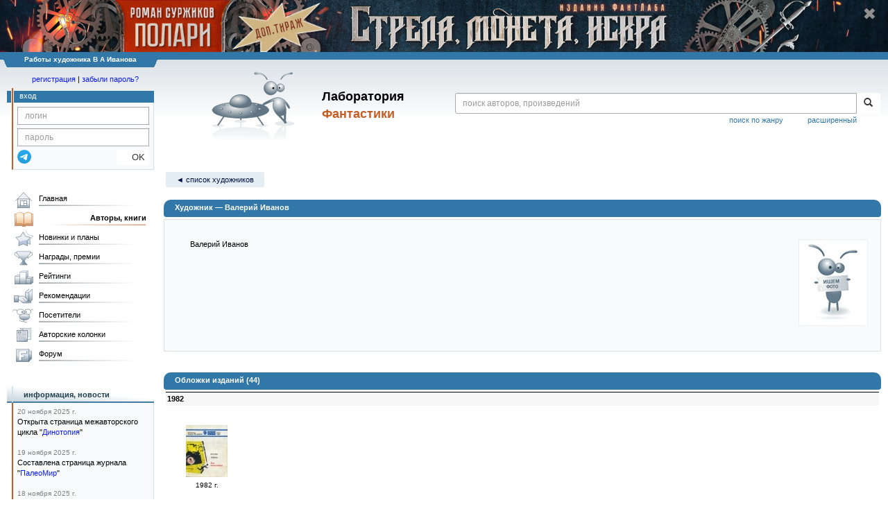

--- FILE ---
content_type: text/html;charset=UTF-8
request_url: https://fantlab.ru/art983
body_size: 14115
content:
<!DOCTYPE html>
<html lang="ru" prefix="og: http://ogp.me/ns#">
<head>
	<title>Работы художника В.А. Иванова</title>
	<meta charset="utf-8" />
	<meta name="viewport" content="width=device-width, initial-scale=1.0" />
	<meta name="keywords" content="В.А. Иванов,художник В.А. Иванов,иллюстрации В.А. Иванова,работы художника В.А. Иванова,картинки В.А. Иванова">
	<meta name="description" content="Работы художника В.А. Иванова. Список всех обложек изданий и внутренних иллюстраций художника">
	<meta http-equiv="PRAGMA" content="NO-CACHE">
	<meta http-equiv="Cache-control" content="NO-CACHE, must-revalidate">
	<link rel="shortcut icon" href="/favicon.ico" type="image/x-icon" />
	<link rel="apple-touch-icon" href="/img/fl_apple.png" />
    <link rel="search" type="application/opensearchdescription+xml" title="Поиск в fantlab" href="/fantlab_search.xml" />

	<meta property="og:site_name" content="fantlab.ru" />
	<meta property="og:type" content="book" />
	<meta property="og:title" content="Работы художника В.А. Иванова" />
	<meta property="og:description" content="Работы художника В.А. Иванова. Список всех обложек изданий и внутренних иллюстраций художника" />
	<meta property="og:image" content="https:/img/logo2.png" />
	<meta property="og:url" content="https://fantlab.ru/art983" />
	<script src="https://www.google.com/recaptcha/api.js?render=6Lcbe7gUAAAAACgbMR2b1Oq6ylUyxcvjkjiDim_-"></script>
	<script src="/js/jquery-1.11.0.min.js?t=1647328701"></script>
	<script src="/js/bootstrap.min.js?t=1647328701"></script>

	<script src="/js/lightbox.js?t=1647328701"></script>
	<script src="/js/jquery.fancybox.min.js?t=1647328701"></script>
	<script src="/js/bootstrap-dropdown.js?t=1647328701"></script>
	<script src="/js/bootstrap-tooltip.js?t=1647328701"></script>

	<script src="/js/jquery.tablesorter.min.js?t=1647328701"></script>
	<script src="/js/jquery.lazyload.min.js?t=1647328701"></script>
	<script src="/js/jquery.cookie.js?t=1647328701"></script>
	<script src="/js/jquery.fantlab.js?t=1756714694"></script>
	<script src="/js/default.js?t=1753192512"></script>
	<script src="/js/bookcase.js?t=1745216512"></script>
	<script src="/js/forum.js?t=1761821776"></script>
	<script src="/js/genre_voting.js?t=1727806041"></script>
	<script src="/js/ipad.js?t=1647328701"></script>
	<script src="/js/person.js?t=1701282008"></script>
	<script src="/js/recoms.js?t=1647328701"></script>
	<script src="/js/sections.js?t=1647328701"></script>
	<script src="/js/standart.js?t=1755927607"></script>
	<script src="/js/subscription.js?t=1753192512"></script>
	<script src="/js/translit.js?t=1647328701"></script>
	<script src="/js/voting.js?t=1701282008"></script>
	<script src="/js/widget.js?t=1756714694"></script>
	<script src="/js/serie.js?t=1701282008"></script>
	<script src="/js/pubplan.js?t=1701282008"></script>
	<script src="/js/up.js?t=1647328701"></script>
	<script src="/js/tickets.js?t=1720092607"></script>

<script type="text/javascript">
$(document).ready( function() {
	$('.navbar-tog').click( function() {
		$('.wrapper').toggleClass('on');
			$('.layout-flbook').toggleClass('on');
	});
	$('.fantlab').fantlab({params_in_class: false});

});


$(document).ready(function () {
	$("div#divflbook").show();
});

$(window).load(function () {
	$("div#divflbook").click(function(event) {
	//	window.open("/blogarticle78870", "")
	    document.location = '/blogarticle78870';
	});
	$("span#spanflbook").click(function(event) {
		event.stopPropagation();
		setCookie('hide_polarismi1dt','1',200);
		$("div#divflbook").hide();
	});
});





   var level2_width = 25;
</script>

    <script src="/js/layout.js?t=1755927607"></script>



    <link href="/css/custom.css?t=1713516977" rel="stylesheet" />
    <link href="/css/layout.css?t=1761211556" rel="stylesheet" />
    <link href="/css/bootstrap.css?t=1647328701" rel="stylesheet" />
    <link href="/css/bootstrap-theme.css?t=1647328701" rel="stylesheet" />
    <link href="/css/bootstrap-dropdown.css?t=1647328701" rel="stylesheet" />
    <link href="/css/bootstrap-tooltip.css?t=1647328701" rel="stylesheet" />
    <link href="/css/lightbox.css?t=1647328701" rel="stylesheet" />
    <link href="/css/jquery.fancybox.css?t=1647328701" rel="stylesheet" />
    <link href="/css/default.css?t=1761211556" rel="stylesheet" />
    <link href="/css/main-content-biblio.css?t=1760725469" rel="stylesheet" />
    <link href="/css/search.css?t=1762875750" rel="stylesheet" />
    <link href="/css/widget.css?t=1647328701" rel="stylesheet" />
    <link href="/css/person.css?t=1727806041" rel="stylesheet" />
    <link href="/css/tickets.css?t=1647328701" rel="stylesheet" />
    <link href="/css/forum.css?t=1753192512" rel="stylesheet" />


        <link href="/css/layout-adaptive.css?t=1761211556" rel="stylesheet" />

<style>

.layout-flbook div {
  background: #091623 url("/img/topban/polarismi1dt.jpg") no-repeat;
  background-position: center;
  height:100px;
  cursor:pointer;
  width: max-content;
}
.layout-flbook .xspan {
  font-size:18px;
  color: #909090;
  font-weight: bold;
  margin-top:10px;
  margin-right:18px;
}
.layout-flbook .xspan:hover {
  font-size:20px;
  color: white;
}


@media (max-width: 1330px) {
  .layout-flbook div {
    height: 75px;
    background-size: auto 75px;
  }
}
@media (max-width: 1000px) {
  .layout-flbook div {
    height: 50px;
    background-size: auto 50px;
  }
}
@media (max-width: 670px) {
  .layout-flbook div {
    height: 45px;
    background-size: auto 45px;
  }
}
@media (max-width: 600px) {
  .layout-flbook div {
    height: 40px;
    background-size: auto 40px;
  }
}
@media (max-width: 540px) {
  .layout-flbook div {
    height: 35px;
    background-size: auto 35px;
  }
}
@media (max-width: 470px) {
  .layout-flbook div {
    height: 28px;
    background-size: auto 28px;
  }
  .layout-flbook .xspan {
    font-size:12px;
    margin-top:5px;
    margin-right:5px;
  }
}
</style>


    
    
    

    <!--[if lt IE 9]>
    <script src="/js/html5.js?t=1647328701"></script>
    <script src="/js/respond.min.js?t=1647328701"></script>
    <![endif]-->
    <!--[if lte IE 9]>
    <script src="/js/jquery.placeholder.js?t=1701282008"></script>
    <![endif]-->
</head>

<body>
  <div id="_fade"></div>
  <div class="layout-flbook" id="divflbook">
    <div align=right style='width:100%;'>
      <span id="spanflbook" class="glyphicon glyphicon-remove xspan" aria-hidden="true"></span>
    </div>
  </div>
  <div class="layout">
    <div class="wrapper">
      <header class="header">
        <div class="topheader">
          <div class="left-header-corner"></div>
          <div class="center" style="">
            <p>Работы художника В А Иванова</p>
          </div>
          <div class="right-header-corner"></div>
        </div>
        <div class="middle-header">
          <div class="main-header">
            <div class="header-content">
              <div class="top_logo">

			    <div class="navbar-tog">
                </div>

		<a class="header__picture" title="Лаборатория Фантастики" href="/"></a>
		<div class="header__title"><span>Лаборатория</span><br>Фантастики</div>

                <div class="search bootstrap">
                  <form name="booksearch" method="GET" action='/searchmain'>
                    <div class="input-group input-group-sm">
                      <input type="text" name="searchstr" value="" class="form-control" placeholder="поиск авторов, произведений">
                      <span class="input-group-btn">
                        <button class="btn btn-default btn-sm" type="submit" title="Найти!">
                          <span class="glyphicon glyphicon-search"></span>
                        </button>
                      </span>
                    </div>
                    <a id="popup-search-warning" href="javascript://" style="display: none; float: left; margin-left: 5px; margin-right: 5px;">Исправить раскладку?</a>
                    <a class="search_link" href="/search-advanced">расширенный</a>
                    <a class="search_link" href="/bygenre">поиск по жанру</a>
                  </form>
                </div>
              </div>
            </div>
          </div>
          <aside class="header-sidebar">
              <div class="user-reg clearfix">
  <p align="center" class="user-reg-toptext" style="padding-left:14px;padding-top:5px;padding-bottom:5px"><a href="/regform">регистрация</a> | <a href="/forgotpas">забыли пароль?</a></p>
  <div class="column-left">
    <div class="empty-title-header"></div>
    <div class="title-left-edge">&nbsp;</div>
  </div>
  <div class="column-right">
    <div class="empty-title-header"></div>
    <div class="title"><span>вход</span></div>
    <div class="left-block-body">
      <form class="auth-form bootstrap" name="auth" action="/login" method="POST" role="form">
        <div class="input-group input-group-xs">
          <input type="text" name="login" class="form-control" placeholder="логин">
        </div>
        <div class="input-group input-group-xs">
          <input type="password" name="password" class="form-control" placeholder="пароль">
        </div>
        <div class="auth-form-button">
              <button class="telegram_auth" type="button">
                <svg xmlns="http://www.w3.org/2000/svg" xmlns:xlink="http://www.w3.org/1999/xlink" viewBox="0 0 240.1 240.1">
                  <linearGradient id="Oval_1_" gradientUnits="userSpaceOnUse" x1="-838.041" y1="660.581" x2="-838.041" y2="660.3427" gradientTransform="matrix(1000 0 0 -1000 838161 660581)">
                    <stop offset="0" style="stop-color:#2AABEE"/>
                    <stop offset="1" style="stop-color:#229ED9"/>
                  </linearGradient>
                  <circle fill-rule="evenodd" clip-rule="evenodd" fill="url(#Oval_1_)" cx="120.1" cy="120.1" r="120.1"/>
                  <path fill-rule="evenodd" clip-rule="evenodd" fill="#FFFFFF" d="M54.3,118.8c35-15.2,58.3-25.3,70-30.2 c33.3-13.9,40.3-16.3,44.8-16.4c1,0,3.2,0.2,4.7,1.4c1.2,1,1.5,2.3,1.7,3.3s0.4,3.1,0.2,4.7c-1.8,19-9.6,65.1-13.6,86.3 c-1.7,9-5,12-8.2,12.3c-7,0.6-12.3-4.6-19-9c-10.6-6.9-16.5-11.2-26.8-18c-11.9-7.8-4.2-12.1,2.6-19.1c1.8-1.8,32.5-29.8,33.1-32.3 c0.1-0.3,0.1-1.5-0.6-2.1c-0.7-0.6-1.7-0.4-2.5-0.2c-1.1,0.2-17.9,11.4-50.6,33.5c-4.8,3.3-9.1,4.9-13,4.8 c-4.3-0.1-12.5-2.4-18.7-4.4c-7.5-2.4-13.5-3.7-13-7.9C45.7,123.3,48.7,121.1,54.3,118.8z"/>
                </svg>
              </button>
              <script async src="https://telegram.org/js/telegram-widget.js?22"></script>
              <script>
                  $(function() {
                      console.log('auth init');
                      $('.telegram_auth').on("click", function() {
                          console.log('auth click');
                          window.Telegram.Login.auth(
                              { bot_id: '143010895', request_access: true },
                              (data) => {
                                  if (!data) {
                                      return;
                                  }

                                  console.log(data);

                                  $.ajax({
                                      dataType: "json",
                                      method: "GET",
                                      url: "/telegram_login",
                                      data: data
                                  })
                                  .done(function( json ) {
                                      console.log( json );

                                      if ( json.uid > 0 ) {
                                          console.log('success');
                                          location.reload(true);
                                      }
                                      else {
                                          alert('Аккунт telegram не привязан!');
                                      }
                                  });
                              }
                          );
                      });
                  });
              </script>
          <button type="submit" class="btn btn-default btn-xs">&nbsp;&nbsp;&nbsp;&nbsp;OK</button>
        </div>
      </form>
    </div>
  </div>  
</div>

          </aside>
        </div>
      </header>

      <div class="middle clearfix">
        <div class="modal bootstrap publisher-search-panel" >
          <div class="modal-dialog">
            <div class="modal-content">
              <div class="modal-header">
                <button type="button" class="close" data-dismiss="modal" aria-hidden="true">&times;</button>
                <p class="modal-title">Издательства</p>
              </div>
              <div class="modal-body">
                <form id="publisher-search">
                  <div class="input-group input-group-sm">
                    <input type="text" id="searchstr" class="form-control" placeholder="поиск издательства" autocomplete="off">
                    <span class="input-group-btn">
                      <button type="button" class="btn btn-default btn-sm" title="Найти!">
                        <span class="glyphicon glyphicon-search"></span>
                      </button>
                    </span>
                  </div>
                </form>
                <div class="publisher-list">
                  <p>загрузка списка...</p>
                </div>
              </div>
            </div>
          </div>
        </div>
        <div class="main-container">
          <main class="content">
            <p class='submenu paddingtop paddingbottom'>
<a href='/arts?letter=И' class='submenu1'>&#9668; список художников</a></p>
<div class='main-info-block person-show'>
  <div class='main-info-block-header block-allow-toggle' for='autor_info' data-id='0' title='Скрыть/показать блок'>
    <h1 itemprop='name'>Художник &mdash; Валерий Иванов</h1>
  </div>
  <div class='main-info-block-detail' id='autor_info'><img src="/images/arts/983_1" width=200 alt="В.А. Иванова" class="adaptimg right"><div class='person-info-bio paragraph-block clearfix'><br><p class="abzac">Валерий Иванов</p></div>
</div><br><br><div class='main-info-block-header block-allow-toggle' for='divbooks1' data-id='0' title='Скрыть/показать блок'><h1 itemprop='name'>Обложки изданий (44)</h1></div><div id='divbooks1' width='100%' style='width:100%; display:inline-block;'><div style='clear:both; width:auto; background-color:#F6F6F6; border-top:1px solid black; font-weight:bold; margin:3px;padding:2px'>1982</div><br>
<div style="border:0;float:left" class="b"><a href="/edition202823" title="Без наказания"><img src="/images/editions/small/202823?r=1498226257" alt="Без наказания" width="60" hspace="2"></a><br><font size="1">1982 г.</font></div><div style='clear:both; width:auto; background-color:#F6F6F6; border-top:1px solid black; font-weight:bold; margin:3px;padding:2px'>1985</div><br>
<div style="border:0;float:left" class="b"><a href="/edition138661" title="Жизнь Муравьёва"><img src="/images/editions/small/138661?r=1492533719" alt="Жизнь Муравьёва" width="60" hspace="2"></a><br><font size="1">1985 г.</font></div><div style='clear:both; width:auto; background-color:#F6F6F6; border-top:1px solid black; font-weight:bold; margin:3px;padding:2px'>1986</div><br>
<div style="border:0;float:left" class="b"><a href="/edition211752" title="Басурман"><img src="/images/editions/small/211752?r=1667717597" alt="Басурман" width="60" hspace="2"></a><br><font size="1">1986 г.</font></div><div style='clear:both; width:auto; background-color:#F6F6F6; border-top:1px solid black; font-weight:bold; margin:3px;padding:2px'>1987</div><br>
<div style="border:0;float:left" class="b"><a href="/edition217055" title="Мария Стюарт. Жозеф Фуше"><img src="/images/editions/small/217055?r=1516522682" alt="Мария Стюарт. Жозеф Фуше" width="60" hspace="2"></a><br><font size="1">1987 г.</font></div><div style="border:0;float:left" class="b"><a href="/edition473814" title="Голубая ель"><img src="/images/editions/small/473814?r=1760161248" alt="Голубая ель" width="60" hspace="2"></a><br><font size="1">1987 г.</font></div><div style='clear:both; width:auto; background-color:#F6F6F6; border-top:1px solid black; font-weight:bold; margin:3px;padding:2px'>1989</div><br>
<div style="border:0;float:left" class="b"><a href="/edition456115" title="На незримом посту. Записки военного контрразведчика"><img src="/images/editions/small/456115?r=1747932574" alt="На незримом посту. Записки военного контрразведчика" width="60" hspace="2"></a><br><font size="1">1989 г.</font></div><div style='clear:both; width:auto; background-color:#F6F6F6; border-top:1px solid black; font-weight:bold; margin:3px;padding:2px'>1990</div><br>
<div style="border:0;float:left" class="b"><a href="/edition97727" title="Крах «Дископопа»"><img src="/images/editions/small/97727?r=1533410023" alt="Крах «Дископопа»" width="60" hspace="2"></a><br><font size="1">1990 г.</font></div><div style="border:0;float:left" class="b"><a href="/edition183617" title="В круге первом"><img src="/images/editions/small/183617?r=1556092166" alt="В круге первом" width="60" hspace="2"></a><br><font size="1">1990 г.</font></div><div style="border:0;float:left" class="b"><a href="/edition217531" title="Злополучные десять долларов"><img src="/images/editions/small/217531?r=1526862102" alt="Злополучные десять долларов" width="60" hspace="2"></a><br><font size="1">1990 г.</font></div><div style="border:0;float:left" class="b"><a href="/edition263416" title="География этноса в исторический период"><img src="/images/editions/small/263416?r=1570208231" alt="География этноса в исторический период" width="60" hspace="2"></a><br><font size="1">1990 г.</font></div><div style='clear:both; width:auto; background-color:#F6F6F6; border-top:1px solid black; font-weight:bold; margin:3px;padding:2px'>1991</div><br>
<div style="border:0;float:left" class="b"><a href="/edition29356" title="Голуби из Ада"><img src="/images/editions/small/29356?r=1492535283" alt="Голуби из Ада" width="60" hspace="2"></a><br><font size="1">1991 г.</font></div><div style="border:0;float:left" class="b"><a href="/edition56665" title="Агент «Н» или «М»"><img src="/images/editions/small/56665?r=1617550131" alt="Агент «Н» или «М»" width="60" hspace="2"></a><br><font size="1">1991 г.</font></div><div style="border:0;float:left" class="b"><a href="/edition57760" title="Расследуется убийство"><img src="/images/editions/small/57760?r=1617550100" alt="Расследуется убийство" width="60" hspace="2"></a><br><font size="1">1991 г.</font></div><div style="border:0;float:left" class="b"><a href="/edition69229" title="Чертова кукла"><img src="/images/editions/small/69229?r=1492534318" alt="Чертова кукла" width="60" hspace="2"></a><br><font size="1">1991 г.</font></div><div style="border:0;float:left" class="b"><a href="/edition126096" title="Война в Зазеркалье"><img src="/images/editions/small/126096?r=1492533538" alt="Война в Зазеркалье" width="60" hspace="2"></a><br><font size="1">1991 г.</font></div><div style="border:0;float:left" class="b"><a href="/edition126781" title="Анжелика в Новом свете"><img src="/images/editions/small/126781?r=1492534581" alt="Анжелика в Новом свете" width="60" hspace="2"></a><br><font size="1">1991 г.</font></div><div style="border:0;float:left" class="b"><a href="/edition133066" title="Охотники за скальпами"><img src="/images/editions/small/133066?r=1492533992" alt="Охотники за скальпами" width="60" hspace="2"></a><br><font size="1">1991 г.</font></div><div style="border:0;float:left" class="b"><a href="/edition211723" title="Анжелика. Путь в Версаль. Анжелика и король"><img src="/images/editions/small/211723?r=1508437409" alt="Анжелика. Путь в Версаль. Анжелика и король" width="60" hspace="2"></a><br><font size="1">1991 г.</font></div><div style="border:0;float:left" class="b"><a href="/edition313873" title="Шантаж"><img src="/images/editions/small/313873?r=1654975290" alt="Шантаж" width="60" hspace="2"></a><br><font size="1">1991 г.</font></div><div style='clear:both; width:auto; background-color:#F6F6F6; border-top:1px solid black; font-weight:bold; margin:3px;padding:2px'>1992</div><br>
<div style="border:0;float:left" class="b"><a href="/edition78886" title="Анжелика и Демон"><img src="/images/editions/small/78886?r=1492535079" alt="Анжелика и Демон" width="60" hspace="2"></a><br><font size="1">1992 г.</font></div><div style="border:0;float:left" class="b"><a href="/edition113295" title="«Морская волшебница» или бороздящий океаны"><img src="/images/editions/small/113295?r=1492534719" alt="«Морская волшебница» или бороздящий океаны" width="60" hspace="2"></a><br><font size="1">1992 г.</font></div><div style="border:0;float:left" class="b"><a href="/edition113331" title="Остров сокровищ. Приключения Бена Ганна"><img src="/images/editions/small/113331?r=1761548990" alt="Остров сокровищ. Приключения Бена Ганна" width="60" hspace="2"></a><br><font size="1">1992 г.</font></div><div style="border:0;float:left" class="b"><a href="/edition241888" title="Неукротимая Анжелика"><img src="/images/editions/small/241888?r=1547764062" alt="Неукротимая Анжелика" width="60" hspace="2"></a><br><font size="1">1992 г.</font></div><div style='clear:both; width:auto; background-color:#F6F6F6; border-top:1px solid black; font-weight:bold; margin:3px;padding:2px'>1993</div><br>
<div style="border:0;float:left" class="b"><a href="/edition1233" title="Миры Гарри Гаррисона. Возвращение в Эдем"><img src="/images/editions/small/1233?r=1661998423" alt="Миры Гарри Гаррисона. Возвращение в Эдем" width="60" hspace="2"></a><br><font size="1">1993 г.</font></div><div style="border:0;float:left" class="b"><a href="/edition1234" title="Миры Гарри Гаррисона. Зима в Эдеме"><img src="/images/editions/small/1234?r=1661998392" alt="Миры Гарри Гаррисона. Зима в Эдеме" width="60" hspace="2"></a><br><font size="1">1993 г.</font></div><div style="border:0;float:left" class="b"><a href="/edition1304" title="Миры Гарри Гаррисона. К Западу от Эдема"><img src="/images/editions/small/1304?r=1661998451" alt="Миры Гарри Гаррисона. К Западу от Эдема" width="60" hspace="2"></a><br><font size="1">1993 г.</font></div><div style="border:0;float:left" class="b"><a href="/edition22218" title="Похождения стальной крысы. Книга 1"><img src="/images/editions/small/22218?r=1492533631" alt="Похождения стальной крысы. Книга 1" width="60" hspace="2"></a><br><font size="1">1993 г.</font></div><div style="border:0;float:left" class="b"><a href="/edition27648" title="Миры Клиффорда Саймака. Книга 1"><img src="/images/editions/small/27648?r=1639567607" alt="Миры Клиффорда Саймака. Книга 1" width="60" hspace="2"></a><br><font size="1">1993 г.</font></div><div style="border:0;float:left" class="b"><a href="/edition27649" title="Миры Клиффорда Саймака. Книга 3"><img src="/images/editions/small/27649?r=1668945173" alt="Миры Клиффорда Саймака. Книга 3" width="60" hspace="2"></a><br><font size="1">1993 г.</font></div><div style="border:0;float:left" class="b"><a href="/edition27668" title="Миры Клиффорда Саймака. Книга 2"><img src="/images/editions/small/27668?r=1639567543" alt="Миры Клиффорда Саймака. Книга 2" width="60" hspace="2"></a><br><font size="1">1993 г.</font></div><div style="border:0;float:left" class="b"><a href="/edition39761" title="Путешествия Гулливера"><img src="/images/editions/small/39761?r=1492535017" alt="Путешествия Гулливера" width="60" hspace="2"></a><br><font size="1">1993 г.</font></div><div style="border:0;float:left" class="b"><a href="/edition70244" title="Грабители морей"><img src="/images/editions/small/70244?r=1492534076" alt="Грабители морей" width="60" hspace="2"></a><br><font size="1">1993 г.</font></div><div style="border:0;float:left" class="b"><a href="/edition73894" title="Остров погибших кораблей. Человек-амфибия"><img src="/images/editions/small/73894?r=1492534945" alt="Остров погибших кораблей. Человек-амфибия" width="60" hspace="2"></a><br><font size="1">1993 г.</font></div><div style="border:0;float:left" class="b"><a href="/edition81282" title="Похождения стальной крысы. Книга 2"><img src="/images/editions/small/81282?r=1492533755" alt="Похождения стальной крысы. Книга 2" width="60" hspace="2"></a><br><font size="1">1993 г.</font></div><div style="border:0;float:left" class="b"><a href="/edition90669" title="Рассказы"><img src="/images/editions/small/90669?r=1550589775" alt="Рассказы" width="60" hspace="2"></a><br><font size="1">1993 г.</font></div><div style="border:0;float:left" class="b"><a href="/edition113292" title="Жизнь  и пиратские приключения славного капитана Сингльтона"><img src="/images/editions/small/113292?r=1492534687" alt="Жизнь  и пиратские приключения славного капитана Сингльтона" width="60" hspace="2"></a><br><font size="1">1993 г.</font></div><div style='clear:both; width:auto; background-color:#F6F6F6; border-top:1px solid black; font-weight:bold; margin:3px;padding:2px'>1994</div><br>
<div style="border:0;float:left" class="b"><a href="/edition4370" title="Миры Клиффорда Саймака. Книга 8"><img src="/images/editions/small/4370?r=1492534291" alt="Миры Клиффорда Саймака. Книга 8" width="60" hspace="2"></a><br><font size="1">1994 г.</font></div><div style="border:0;float:left" class="b"><a href="/edition4454" title="Миры Роберта Шекли. Книга 1"><img src="/images/editions/small/4454?r=1662430857" alt="Миры Роберта Шекли. Книга 1" width="60" hspace="2"></a><br><font size="1">1994 г.</font></div><div style="border:0;float:left" class="b"><a href="/edition27669" title="Миры Клиффорда Саймака. Книга 7"><img src="/images/editions/small/27669?r=1668944368" alt="Миры Клиффорда Саймака. Книга 7" width="60" hspace="2"></a><br><font size="1">1994 г.</font></div><div style="border:0;float:left" class="b"><a href="/edition110605" title="Тайна балета Щелкунчик. Загадка старинного сундука"><img src="/images/editions/small/110605?r=1666081953" alt="Тайна балета Щелкунчик. Загадка старинного сундука" width="60" hspace="2"></a><br><font size="1">1994 г.</font></div><div style="border:0;float:left" class="b"><a href="/edition110606" title="Преступление при дворе королевы. Тайна, которую хранило море"><img src="/images/editions/small/110606?r=1666174856" alt="Преступление при дворе королевы. Тайна, которую хранило море" width="60" hspace="2"></a><br><font size="1">1994 г.</font></div><div style='clear:both; width:auto; background-color:#F6F6F6; border-top:1px solid black; font-weight:bold; margin:3px;padding:2px'>1995</div><br>
<div style="border:0;float:left" class="b"><a href="/edition277506" title="Легенда Горного ручья. Рассказы о привидениях"><img src="/images/editions/small/277506?r=1666112206" alt="Легенда Горного ручья. Рассказы о привидениях" width="60" hspace="2"></a><br><font size="1">1995 г.</font></div><div style="border:0;float:left" class="b"><a href="/edition360740" title="Призрак в Венеции. Загадочная фотография"><img src="/images/editions/small/360740?r=1666200004" alt="Призрак в Венеции. Загадочная фотография" width="60" hspace="2"></a><br><font size="1">1995 г.</font></div><div style='clear:both; width:auto; background-color:#F6F6F6; border-top:1px solid black; font-weight:bold; margin:3px;padding:2px'>2005</div><br>
<div style="border:0;float:left" class="b"><a href="/edition25296" title="Назидательные сказки для детей и взрослых. Выпуск 4"><img src="/images/editions/small/25296?r=1492533729" alt="Назидательные сказки для детей и взрослых. Выпуск 4" width="60" hspace="2"></a><br><font size="1">2005 г.</font></div></div><br><div class='main-info-block-header block-allow-toggle' for='divbooks2' data-id='0' title='Скрыть/показать блок'><h1 itemprop='name'>Внутренние иллюстрации изданий (87)</h1></div><div id='divbooks2' width='100%' style='width:100%; display:inline-block;'><div style='clear:both; width:auto; background-color:#F6F6F6; border-top:1px solid black; font-weight:bold; margin:3px;padding:2px'>1962</div><br>
<div style="border:0;float:left" class="b"><a href="/edition132631" title="Пионер 1962'03"><img src="/images/editions/small/132631?r=1492534942" alt="Пионер 1962'03" width="60" hspace="2"></a><br><font size="1">1962 г.</font></div><div style="border:0;float:left" class="b"><a href="/edition188509" title="Техника — молодежи № 6 1962"><img src="/images/editions/small/188509?r=1655915622" alt="Техника — молодежи № 6 1962" width="60" hspace="2"></a><br><font size="1">1962 г.</font></div><div style='clear:both; width:auto; background-color:#F6F6F6; border-top:1px solid black; font-weight:bold; margin:3px;padding:2px'>1963</div><br>
<div style="border:0;float:left" class="b"><a href="/edition155707" title="Нева № 4, 1963"><img src="/images/editions/small/155707?r=1570807323" alt="Нева № 4, 1963" width="60" hspace="2"></a><br><font size="1">1963 г.</font></div><div style='clear:both; width:auto; background-color:#F6F6F6; border-top:1px solid black; font-weight:bold; margin:3px;padding:2px'>1964</div><br>
<div style="border:0;float:left" class="b"><a href="/edition115658" title="Техника - молодёжи № 1 1964"><img src="/images/editions/small/115658?r=1590051867" alt="Техника - молодёжи № 1 1964" width="60" hspace="2"></a><br><font size="1">1964 г.</font></div><div style="border:0;float:left" class="b"><a href="/edition115975" title="Техника - молодёжи № 3 1964"><img src="/images/editions/small/115975?r=1575214143" alt="Техника - молодёжи № 3 1964" width="60" hspace="2"></a><br><font size="1">1964 г.</font></div><div style="border:0;float:left" class="b"><a href="/edition116082" title="Техника - молодёжи № 4 1964"><img src="/images/editions/small/116082?r=1492534388" alt="Техника - молодёжи № 4 1964" width="60" hspace="2"></a><br><font size="1">1964 г.</font></div><div style="border:0;float:left" class="b"><a href="/edition116131" title="Техника - молодёжи № 6 1964"><img src="/images/editions/small/116131?r=1492533529" alt="Техника - молодёжи № 6 1964" width="60" hspace="2"></a><br><font size="1">1964 г.</font></div><div style="border:0;float:left" class="b"><a href="/edition116134" title="Техника - молодёжи № 7 1964"><img src="/images/editions/small/116134?r=1509168650" alt="Техника - молодёжи № 7 1964" width="60" hspace="2"></a><br><font size="1">1964 г.</font></div><div style="border:0;float:left" class="b"><a href="/edition116147" title="Техника - молодёжи № 10 1964"><img src="/images/editions/small/116147?r=1492534675" alt="Техника - молодёжи № 10 1964" width="60" hspace="2"></a><br><font size="1">1964 г.</font></div><div style="border:0;float:left" class="b"><a href="/edition116148" title="Техника - молодёжи № 11 1964"><img src="/images/editions/small/116148?r=1492534242" alt="Техника - молодёжи № 11 1964" width="60" hspace="2"></a><br><font size="1">1964 г.</font></div><div style='clear:both; width:auto; background-color:#F6F6F6; border-top:1px solid black; font-weight:bold; margin:3px;padding:2px'>1966</div><br>
<div style="border:0;float:left" class="b"><a href="/edition195820" title="Техника — молодёжи № 5 1966"><img src="/images/editions/small/195820?r=1618635434" alt="Техника — молодёжи № 5 1966" width="60" hspace="2"></a><br><font size="1">1966 г.</font></div><div style="border:0;float:left" class="b"><a href="/edition459505" title="Сельская молодежь 1966'07"><img src="/images/editions/small/459505?r=1750463628" alt="Сельская молодежь 1966'07" width="60" hspace="2"></a><br><font size="1">1966 г.</font></div><div style="border:0;float:left" class="b"><a href="/edition459525" title="Сельская молодежь 1966'09"><img src="/images/editions/small/459525?r=1750486375" alt="Сельская молодежь 1966'09" width="60" hspace="2"></a><br><font size="1">1966 г.</font></div><div style='clear:both; width:auto; background-color:#F6F6F6; border-top:1px solid black; font-weight:bold; margin:3px;padding:2px'>1967</div><br>
<div style="border:0;float:left" class="b"><a href="/edition124094" title="Техника - молодежи № 7 1967"><img src="/images/editions/small/124094?r=1590051971" alt="Техника - молодежи № 7 1967" width="60" hspace="2"></a><br><font size="1">1967 г.</font></div><div style='clear:both; width:auto; background-color:#F6F6F6; border-top:1px solid black; font-weight:bold; margin:3px;padding:2px'>1968</div><br>
<div style="border:0;float:left" class="b"><a href="/edition38812" title="Техника — молодёжи № 10 1968 "><img src="/images/editions/small/38812?r=1647070715" alt="Техника — молодёжи № 10 1968 " width="60" hspace="2"></a><br><font size="1">1968 г.</font></div><div style="border:0;float:left" class="b"><a href="/edition38813" title="Техника - молодёжи № 11 1968"><img src="/images/editions/small/38813?r=1647070437" alt="Техника - молодёжи № 11 1968" width="60" hspace="2"></a><br><font size="1">1968 г.</font></div><div style="border:0;float:left" class="b"><a href="/edition38814" title="Техника - молодёжи № 12 1968"><img src="/images/editions/small/38814?r=1647070817" alt="Техника - молодёжи № 12 1968" width="60" hspace="2"></a><br><font size="1">1968 г.</font></div><div style='clear:both; width:auto; background-color:#F6F6F6; border-top:1px solid black; font-weight:bold; margin:3px;padding:2px'>1969</div><br>
<div style="border:0;float:left" class="b"><a href="/edition38816" title="Техника- молодёжи № 2 1969"><img src="/images/editions/small/38816?r=1647070953" alt="Техника- молодёжи № 2 1969" width="60" hspace="2"></a><br><font size="1">1969 г.</font></div><div style="border:0;float:left" class="b"><a href="/edition38817" title="Техника- молодёжи № 3 1969"><img src="/images/editions/small/38817?r=1647070998" alt="Техника- молодёжи № 3 1969" width="60" hspace="2"></a><br><font size="1">1969 г.</font></div><div style="border:0;float:left" class="b"><a href="/edition38818" title="Техника - молодёжи № 4 1969"><img src="/images/editions/small/38818?r=1647071028" alt="Техника - молодёжи № 4 1969" width="60" hspace="2"></a><br><font size="1">1969 г.</font></div><div style="border:0;float:left" class="b"><a href="/edition38819" title="Техника - молодёжи № 5 1969"><img src="/images/editions/small/38819?r=1647071108" alt="Техника - молодёжи № 5 1969" width="60" hspace="2"></a><br><font size="1">1969 г.</font></div><div style="border:0;float:left" class="b"><a href="/edition38820" title="Техника - молодёжи № 6 1969"><img src="/images/editions/small/38820?r=1507570350" alt="Техника - молодёжи № 6 1969" width="60" hspace="2"></a><br><font size="1">1969 г.</font></div><div style="border:0;float:left" class="b"><a href="/edition38821" title="Техника - молодёжи № 7 1969"><img src="/images/editions/small/38821?r=1647071145" alt="Техника - молодёжи № 7 1969" width="60" hspace="2"></a><br><font size="1">1969 г.</font></div><div style="border:0;float:left" class="b"><a href="/edition123879" title="Техника - молодёжи № 8 1969"><img src="/images/editions/small/123879?r=1530981830" alt="Техника - молодёжи № 8 1969" width="60" hspace="2"></a><br><font size="1">1969 г.</font></div><div style="border:0;float:left" class="b"><a href="/edition133465" title="Смена № 10, 1969"><img src="/images/editions/small/133465?r=1492534025" alt="Смена № 10, 1969" width="60" hspace="2"></a><br><font size="1">1969 г.</font></div><div style="border:0;float:left" class="b"><a href="/edition133501" title="Смена № 11, 1969"><img src="/images/editions/small/133501?r=1492534381" alt="Смена № 11, 1969" width="60" hspace="2"></a><br><font size="1">1969 г.</font></div><div style='clear:both; width:auto; background-color:#F6F6F6; border-top:1px solid black; font-weight:bold; margin:3px;padding:2px'>1970</div><br>
<div style="border:0;float:left" class="b"><a href="/edition95760" title="Техника - молодёжи № 6 1970"><img src="/images/editions/small/95760?r=1492534308" alt="Техника - молодёжи № 6 1970" width="60" hspace="2"></a><br><font size="1">1970 г.</font></div><div style="border:0;float:left" class="b"><a href="/edition174658" title="Техника - молодёжи № 8 1970"><img src="/images/editions/small/174658?r=1592741126" alt="Техника - молодёжи № 8 1970" width="60" hspace="2"></a><br><font size="1">1970 г.</font></div><div style="border:0;float:left" class="b"><a href="/edition386377" title="Техника – молодёжи № 1 1970"><img src="/images/editions/small/386377?r=1683907574" alt="Техника – молодёжи № 1 1970" width="60" hspace="2"></a><br><font size="1">1970 г.</font></div><div style="border:0;float:left" class="b"><a href="/edition386387" title="Техника – молодёжи № 10 1970"><img src="/images/editions/small/386387?r=1683910568" alt="Техника – молодёжи № 10 1970" width="60" hspace="2"></a><br><font size="1">1970 г.</font></div><div style="border:0;float:left" class="b"><a href="/edition386451" title="Техника – молодёжи № 11 1970"><img src="/images/editions/small/386451?r=1683978906" alt="Техника – молодёжи № 11 1970" width="60" hspace="2"></a><br><font size="1">1970 г.</font></div><div style="border:0;float:left" class="b"><a href="/edition386453" title="Техника – молодёжи № 12 1970"><img src="/images/editions/small/386453?r=1683979550" alt="Техника – молодёжи № 12 1970" width="60" hspace="2"></a><br><font size="1">1970 г.</font></div><div style='clear:both; width:auto; background-color:#F6F6F6; border-top:1px solid black; font-weight:bold; margin:3px;padding:2px'>1971</div><br>
<div style="border:0;float:left" class="b"><a href="/edition386639" title="Техника – молодёжи № 2 1971"><img src="/images/editions/small/386639?r=1684166223" alt="Техника – молодёжи № 2 1971" width="60" hspace="2"></a><br><font size="1">1971 г.</font></div><div style="border:0;float:left" class="b"><a href="/edition386642" title="Техника – молодёжи № 8 1971"><img src="/images/editions/small/386642?r=1684167446" alt="Техника – молодёжи № 8 1971" width="60" hspace="2"></a><br><font size="1">1971 г.</font></div><div style="border:0;float:left" class="b"><a href="/edition386643" title="Техника – молодёжи № 12 1971"><img src="/images/editions/small/386643?r=1684168252" alt="Техника – молодёжи № 12 1971" width="60" hspace="2"></a><br><font size="1">1971 г.</font></div><div style='clear:both; width:auto; background-color:#F6F6F6; border-top:1px solid black; font-weight:bold; margin:3px;padding:2px'>1972</div><br>
<div style="border:0;float:left" class="b"><a href="/edition124113" title="Техника - молодёжи № 10 1972"><img src="/images/editions/small/124113?r=1492534547" alt="Техника - молодёжи № 10 1972" width="60" hspace="2"></a><br><font size="1">1972 г.</font></div><div style="border:0;float:left" class="b"><a href="/edition144708" title="Техника - молодёжи № 2 1972"><img src="/images/editions/small/144708?r=1604740607" alt="Техника - молодёжи № 2 1972" width="60" hspace="2"></a><br><font size="1">1972 г.</font></div><div style="border:0;float:left" class="b"><a href="/edition144998" title="Техника - молодёжи № 8 1972"><img src="/images/editions/small/144998?r=1492533844" alt="Техника - молодёжи № 8 1972" width="60" hspace="2"></a><br><font size="1">1972 г.</font></div><div style="border:0;float:left" class="b"><a href="/edition145228" title="Техника - молодёжи № 11 1972"><img src="/images/editions/small/145228?r=1510602029" alt="Техника - молодёжи № 11 1972" width="60" hspace="2"></a><br><font size="1">1972 г.</font></div><div style="border:0;float:left" class="b"><a href="/edition145842" title="Техника - молодёжи № 3 1972"><img src="/images/editions/small/145842?r=1492534421" alt="Техника - молодёжи № 3 1972" width="60" hspace="2"></a><br><font size="1">1972 г.</font></div><div style="border:0;float:left" class="b"><a href="/edition146052" title="Техника - молодёжи № 4 1972"><img src="/images/editions/small/146052?r=1492534829" alt="Техника - молодёжи № 4 1972" width="60" hspace="2"></a><br><font size="1">1972 г.</font></div><div style="border:0;float:left" class="b"><a href="/edition146266" title="Техника - молодёжи № 7 1972"><img src="/images/editions/small/146266?r=1492534123" alt="Техника - молодёжи № 7 1972" width="60" hspace="2"></a><br><font size="1">1972 г.</font></div><div style="border:0;float:left" class="b"><a href="/edition146273" title="Техника - молодёжи № 9 1972"><img src="/images/editions/small/146273?r=1492534280" alt="Техника - молодёжи № 9 1972" width="60" hspace="2"></a><br><font size="1">1972 г.</font></div><div style='clear:both; width:auto; background-color:#F6F6F6; border-top:1px solid black; font-weight:bold; margin:3px;padding:2px'>1973</div><br>
<div style="border:0;float:left" class="b"><a href="/edition113913" title="Юный техник № 2, 1973 год"><img src="/images/editions/small/113913?r=1492533850" alt="Юный техник № 2, 1973 год" width="60" hspace="2"></a><br><font size="1">1973 г.</font></div><div style="border:0;float:left" class="b"><a href="/edition150356" title="Юный техник №1 1973"><img src="/images/editions/small/150356?r=1492535255" alt="Юный техник №1 1973" width="60" hspace="2"></a><br><font size="1">1973 г.</font></div><div style='clear:both; width:auto; background-color:#F6F6F6; border-top:1px solid black; font-weight:bold; margin:3px;padding:2px'>1975</div><br>
<div style="border:0;float:left" class="b"><a href="/edition52301" title="Знание — сила № 6, 1975"><img src="/images/editions/small/52301?r=1492534419" alt="Знание — сила № 6, 1975" width="60" hspace="2"></a><br><font size="1">1975 г.</font></div><div style='clear:both; width:auto; background-color:#F6F6F6; border-top:1px solid black; font-weight:bold; margin:3px;padding:2px'>1977</div><br>
<div style="border:0;float:left" class="b"><a href="/edition252104" title="Подвиг"><img src="/images/editions/small/252104?r=1558539016" alt="Подвиг" width="60" hspace="2"></a><br><font size="1">1977 г.</font></div><div style='clear:both; width:auto; background-color:#F6F6F6; border-top:1px solid black; font-weight:bold; margin:3px;padding:2px'>1978</div><br>
<div style="border:0;float:left" class="b"><a href="/edition253604" title="Юность № 10, октябрь 1978 г."><img src="/images/editions/small/253604?r=1560087897" alt="Юность № 10, октябрь 1978 г." width="60" hspace="2"></a><br><font size="1">1978 г.</font></div><div style='clear:both; width:auto; background-color:#F6F6F6; border-top:1px solid black; font-weight:bold; margin:3px;padding:2px'>1982</div><br>
<div style="border:0;float:left" class="b"><a href="/edition202823" title="Без наказания"><img src="/images/editions/small/202823?r=1498226257" alt="Без наказания" width="60" hspace="2"></a><br><font size="1">1982 г.</font></div><div style='clear:both; width:auto; background-color:#F6F6F6; border-top:1px solid black; font-weight:bold; margin:3px;padding:2px'>1983</div><br>
<div style="border:0;float:left" class="b"><a href="/edition143380" title="Наука и религия 1983'04"><img src="/images/editions/small/143380?r=1492534262" alt="Наука и религия 1983'04" width="60" hspace="2"></a><br><font size="1">1983 г.</font></div><div style='clear:both; width:auto; background-color:#F6F6F6; border-top:1px solid black; font-weight:bold; margin:3px;padding:2px'>1985</div><br>
<div style="border:0;float:left" class="b"><a href="/edition4939" title="Снежный август"><img src="/images/editions/small/4939?r=1544420061" alt="Снежный август" width="60" hspace="2"></a><br><font size="1">1985 г.</font></div><div style="border:0;float:left" class="b"><a href="/edition138661" title="Жизнь Муравьёва"><img src="/images/editions/small/138661?r=1492533719" alt="Жизнь Муравьёва" width="60" hspace="2"></a><br><font size="1">1985 г.</font></div><div style='clear:both; width:auto; background-color:#F6F6F6; border-top:1px solid black; font-weight:bold; margin:3px;padding:2px'>1986</div><br>
<div style="border:0;float:left" class="b"><a href="/edition211752" title="Басурман"><img src="/images/editions/small/211752?r=1667717597" alt="Басурман" width="60" hspace="2"></a><br><font size="1">1986 г.</font></div><div style='clear:both; width:auto; background-color:#F6F6F6; border-top:1px solid black; font-weight:bold; margin:3px;padding:2px'>1987</div><br>
<div style="border:0;float:left" class="b"><a href="/edition166401" title="Тысяча четыреста восемнадцать дней"><img src="/images/editions/small/166401?r=1586605336" alt="Тысяча четыреста восемнадцать дней" width="60" hspace="2"></a><br><font size="1">1987 г.</font></div><div style="border:0;float:left" class="b"><a href="/edition217055" title="Мария Стюарт. Жозеф Фуше"><img src="/images/editions/small/217055?r=1516522682" alt="Мария Стюарт. Жозеф Фуше" width="60" hspace="2"></a><br><font size="1">1987 г.</font></div><div style="border:0;float:left" class="b"><a href="/edition333047" title="Каменный пояс"><img src="/images/editions/small/333047?r=1635541848" alt="Каменный пояс" width="60" hspace="2"></a><br><font size="1">1987 г.</font></div><div style="border:0;float:left" class="b"><a href="/edition333048" title="Каменный пояс"><img src="/images/editions/small/333048?r=1635541874" alt="Каменный пояс" width="60" hspace="2"></a><br><font size="1">1987 г.</font></div><div style="border:0;float:left" class="b"><a href="/edition473814" title="Голубая ель"><img src="/images/editions/small/473814?r=1760161248" alt="Голубая ель" width="60" hspace="2"></a><br><font size="1">1987 г.</font></div><div style='clear:both; width:auto; background-color:#F6F6F6; border-top:1px solid black; font-weight:bold; margin:3px;padding:2px'>1988</div><br>
<div style="border:0;float:left" class="b"><a href="/edition108453" title="Искорка № 3, март 1988 г."><img src="/images/editions/small/108453?r=1583141773" alt="Искорка № 3, март 1988 г." width="60" hspace="2"></a><br><font size="1">1988 г.</font></div><div style='clear:both; width:auto; background-color:#F6F6F6; border-top:1px solid black; font-weight:bold; margin:3px;padding:2px'>1989</div><br>
<div style="border:0;float:left" class="b"><a href="/edition98430" title="Столкновение"><img src="/images/editions/small/98430?r=1492535132" alt="Столкновение" width="60" hspace="2"></a><br><font size="1">1989 г.</font></div><div style="border:0;float:left" class="b"><a href="/edition98431" title="Столкновение"><img src="/images/editions/small/98431?r=1492534834" alt="Столкновение" width="60" hspace="2"></a><br><font size="1">1989 г.</font></div><div style="border:0;float:left" class="b"><a href="/edition113484" title="Искорка № 6, июнь 1989 г."><img src="/images/editions/small/113484?r=1492534640" alt="Искорка № 6, июнь 1989 г." width="60" hspace="2"></a><br><font size="1">1989 г.</font></div><div style='clear:both; width:auto; background-color:#F6F6F6; border-top:1px solid black; font-weight:bold; margin:3px;padding:2px'>1990</div><br>
<div style="border:0;float:left" class="b"><a href="/edition263416" title="География этноса в исторический период"><img src="/images/editions/small/263416?r=1570208231" alt="География этноса в исторический период" width="60" hspace="2"></a><br><font size="1">1990 г.</font></div><div style='clear:both; width:auto; background-color:#F6F6F6; border-top:1px solid black; font-weight:bold; margin:3px;padding:2px'>1991</div><br>
<div style="border:0;float:left" class="b"><a href="/edition56665" title="Агент «Н» или «М»"><img src="/images/editions/small/56665?r=1617550131" alt="Агент «Н» или «М»" width="60" hspace="2"></a><br><font size="1">1991 г.</font></div><div style="border:0;float:left" class="b"><a href="/edition57760" title="Расследуется убийство"><img src="/images/editions/small/57760?r=1617550100" alt="Расследуется убийство" width="60" hspace="2"></a><br><font size="1">1991 г.</font></div><div style="border:0;float:left" class="b"><a href="/edition133066" title="Охотники за скальпами"><img src="/images/editions/small/133066?r=1492533992" alt="Охотники за скальпами" width="60" hspace="2"></a><br><font size="1">1991 г.</font></div><div style="border:0;float:left" class="b"><a href="/edition313873" title="Шантаж"><img src="/images/editions/small/313873?r=1654975290" alt="Шантаж" width="60" hspace="2"></a><br><font size="1">1991 г.</font></div><div style='clear:both; width:auto; background-color:#F6F6F6; border-top:1px solid black; font-weight:bold; margin:3px;padding:2px'>1992</div><br>
<div style="border:0;float:left" class="b"><a href="/edition78886" title="Анжелика и Демон"><img src="/images/editions/small/78886?r=1492535079" alt="Анжелика и Демон" width="60" hspace="2"></a><br><font size="1">1992 г.</font></div><div style="border:0;float:left" class="b"><a href="/edition113331" title="Остров сокровищ. Приключения Бена Ганна"><img src="/images/editions/small/113331?r=1761548990" alt="Остров сокровищ. Приключения Бена Ганна" width="60" hspace="2"></a><br><font size="1">1992 г.</font></div><div style="border:0;float:left" class="b"><a href="/edition217108" title="Басурман"><img src="/images/editions/small/217108?r=1550589507" alt="Басурман" width="60" hspace="2"></a><br><font size="1">1992 г.</font></div><div style='clear:both; width:auto; background-color:#F6F6F6; border-top:1px solid black; font-weight:bold; margin:3px;padding:2px'>1993</div><br>
<div style="border:0;float:left" class="b"><a href="/edition4383" title="Миры Клиффорда Саймака. Книга 4"><img src="/images/editions/small/4383?r=1639567730" alt="Миры Клиффорда Саймака. Книга 4" width="60" hspace="2"></a><br><font size="1">1993 г.</font></div><div style="border:0;float:left" class="b"><a href="/edition16140" title="Миры Клиффорда Саймака. Книга 6"><img src="/images/editions/small/16140?r=1639567966" alt="Миры Клиффорда Саймака. Книга 6" width="60" hspace="2"></a><br><font size="1">1993 г.</font></div><div style="border:0;float:left" class="b"><a href="/edition27648" title="Миры Клиффорда Саймака. Книга 1"><img src="/images/editions/small/27648?r=1639567607" alt="Миры Клиффорда Саймака. Книга 1" width="60" hspace="2"></a><br><font size="1">1993 г.</font></div><div style="border:0;float:left" class="b"><a href="/edition27649" title="Миры Клиффорда Саймака. Книга 3"><img src="/images/editions/small/27649?r=1668945173" alt="Миры Клиффорда Саймака. Книга 3" width="60" hspace="2"></a><br><font size="1">1993 г.</font></div><div style="border:0;float:left" class="b"><a href="/edition27668" title="Миры Клиффорда Саймака. Книга 2"><img src="/images/editions/small/27668?r=1639567543" alt="Миры Клиффорда Саймака. Книга 2" width="60" hspace="2"></a><br><font size="1">1993 г<br><font color=gray>(форзац)</font></font></div><div style="border:0;float:left" class="b"><a href="/edition27670" title="Миры Клиффорда Саймака. Книга 5"><img src="/images/editions/small/27670?r=1639567843" alt="Миры Клиффорда Саймака. Книга 5" width="60" hspace="2"></a><br><font size="1">1993 г.</font></div><div style="border:0;float:left" class="b"><a href="/edition90669" title="Рассказы"><img src="/images/editions/small/90669?r=1550589775" alt="Рассказы" width="60" hspace="2"></a><br><font size="1">1993 г.</font></div><div style='clear:both; width:auto; background-color:#F6F6F6; border-top:1px solid black; font-weight:bold; margin:3px;padding:2px'>1994</div><br>
<div style="border:0;float:left" class="b"><a href="/edition5222" title="Остров погибших кораблей. Человек - амфибия. Подводные земледельцы"><img src="/images/editions/small/5222?r=1608644608" alt="Остров погибших кораблей. Человек - амфибия. Подводные земледельцы" width="60" hspace="2"></a><br><font size="1">1994 г.</font></div><div style="border:0;float:left" class="b"><a href="/edition27669" title="Миры Клиффорда Саймака. Книга 7"><img src="/images/editions/small/27669?r=1668944368" alt="Миры Клиффорда Саймака. Книга 7" width="60" hspace="2"></a><br><font size="1">1994 г.</font></div><div style="border:0;float:left" class="b"><a href="/edition110605" title="Тайна балета Щелкунчик. Загадка старинного сундука"><img src="/images/editions/small/110605?r=1666081953" alt="Тайна балета Щелкунчик. Загадка старинного сундука" width="60" hspace="2"></a><br><font size="1">1994 г.</font></div><div style="border:0;float:left" class="b"><a href="/edition110606" title="Преступление при дворе королевы. Тайна, которую хранило море"><img src="/images/editions/small/110606?r=1666174856" alt="Преступление при дворе королевы. Тайна, которую хранило море" width="60" hspace="2"></a><br><font size="1">1994 г.</font></div><div style='clear:both; width:auto; background-color:#F6F6F6; border-top:1px solid black; font-weight:bold; margin:3px;padding:2px'>1995</div><br>
<div style="border:0;float:left" class="b"><a href="/edition277506" title="Легенда Горного ручья. Рассказы о привидениях"><img src="/images/editions/small/277506?r=1666112206" alt="Легенда Горного ручья. Рассказы о привидениях" width="60" hspace="2"></a><br><font size="1">1995 г.</font></div><div style="border:0;float:left" class="b"><a href="/edition360740" title="Призрак в Венеции. Загадочная фотография"><img src="/images/editions/small/360740?r=1666200004" alt="Призрак в Венеции. Загадочная фотография" width="60" hspace="2"></a><br><font size="1">1995 г.</font></div><div style='clear:both; width:auto; background-color:#F6F6F6; border-top:1px solid black; font-weight:bold; margin:3px;padding:2px'>1996</div><br>
<div style="border:0;float:left" class="b"><a href="/edition107574" title="Том 21. Мисс Марпл"><img src="/images/editions/small/107574?r=1492534265" alt="Том 21. Мисс Марпл" width="60" hspace="2"></a><br><font size="1">1996 г.</font></div><div style='clear:both; width:auto; background-color:#F6F6F6; border-top:1px solid black; font-weight:bold; margin:3px;padding:2px'>2000</div><br>
<div style="border:0;float:left" class="b"><a href="/edition29067" title="Черный алмаз"><img src="/images/editions/small/29067?r=1509189846" alt="Черный алмаз" width="60" hspace="2"></a><br><font size="1">2000 г.</font></div><div style="border:0;float:left" class="b"><a href="/edition295191" title="Костёр № 11-12 2000"><img src="/images/editions/small/295191?r=1603024478" alt="Костёр № 11-12 2000" width="60" hspace="2"></a><br><font size="1">2000 г.</font></div><div style='clear:both; width:auto; background-color:#F6F6F6; border-top:1px solid black; font-weight:bold; margin:3px;padding:2px'>2025</div><br>
<div style="border:0;float:left" class="b"><a href="/edition443506" title="Вино из одуванчиков"><img src="/images/editions/small/443506?r=1740417047" alt="Вино из одуванчиков" width="60" hspace="2"></a><br><font size="1">2025 г.</font></div></div><br><div class='main-info-block-header block-allow-toggle' for='divbooks3' data-id='0' title='Скрыть/показать блок'><h1 itemprop='name'>Другое (2)</h1></div><div id='divbooks3' width='100%' style='width:100%; display:inline-block;'><div style='clear:both; width:auto; background-color:#F6F6F6; border-top:1px solid black; font-weight:bold; margin:3px;padding:2px'>1990</div><br>
<div style="border:0;float:left" class="b"><a href="/edition22528" title="Капитан Звездного океана"><img src="/images/editions/small/22528?r=1528870657" alt="Капитан Звездного океана" width="60" hspace="2"></a><br><font size="1">1990 г<br><font color=gray>(оформление)</font></font></div><div style='clear:both; width:auto; background-color:#F6F6F6; border-top:1px solid black; font-weight:bold; margin:3px;padding:2px'>1991</div><br>
<div style="border:0;float:left" class="b"><a href="/edition69229" title="Чертова кукла"><img src="/images/editions/small/69229?r=1492534318" alt="Чертова кукла" width="60" hspace="2"></a><br><font size="1">1991 г<br><font color=gray>(оформление)</font></font></div></div><br></div><br>
<br clear="all">

            <div align="right" style="margin:10px 10px 10px 130px" class="clearfix">
              
            </div>
          </main>
        </div>

        <aside class="left-sidebar">
          <div class="left-block-menu clearfix main-menu">
            <ul id="gmenu" style="width: 208px;">
              <li class="main-menu-level-1" id="gmenu1">
                <a class="l" href="/">Главная</a>
              </li>
              <li class="main-menu-level-1" id="gmenu2">
                <a class="l_a" href="/autors">Авторы, книги</a>
                <div class="main-menu-level-2-container">
                  <div>
                    <div class="main-menu-level-2-title">Авторы по алфавиту:</div>
                    <div class="menu-abc">
                      <a href="/autors192">А</a>
                      <a href="/autors193">Б</a>
                      <a href="/autors194">В</a>
                      <a href="/autors195">Г</a>
                      <a href="/autors196">Д</a>
                      <a href="/autors197">Е</a>
                      <a href="/autors198">Ж</a>
                      <a href="/autors199">З</a>
                      <a href="/autors200">И</a>
                      <a href="/autors201">Й</a>
                      <a href="/autors202">К</a>
                      <a href="/autors203">Л</a>
                      <a href="/autors204">М</a>
                      <a href="/autors205">Н</a>
                      <a href="/autors206">О</a>
                      <a href="/autors207">П</a>
                      <a href="/autors208">Р</a>
                      <a href="/autors209">С</a>
                      <a href="/autors210">Т</a>
                      <a href="/autors211">У</a>
                      <a href="/autors212">Ф</a>
                      <a href="/autors213">Х</a>
                      <a href="/autors214">Ц</a>
                      <a href="/autors215">Ч</a>
                      <a href="/autors216">Ш</a>
                      <a href="/autors217">Щ</a>
                      <a href="/autors221">Э</a>
                      <a href="/autors222">Ю</a>
                      <a href="/autors223">Я</a>
                    </div>
                    <div class="main-menu-level-2-title">Другие персоны:</div>
                    <ul>
                      <li class="main-menu-level-2"><a href="/translators">Переводчики</a></li>
                      <li class="main-menu-level-2"><a href="/dictors">Дикторы</a></li>
                      <li class="main-menu-level-2"><a href="/arts">Художники</a></li>
                    </ul>
                    <div class="main-menu-level-2-title">Циклы, серии, периодика:</div>
                    <ul>
                      <li class="main-menu-level-2"><a href="/autorseries">Межавторские циклы</a></li>
                      <li class="main-menu-level-2"><a href="/series">Книжные серии</a></li>
                      <li class="main-menu-level-2"><a href="/anthologies">Антологии</a></li>
                      <li class="main-menu-level-2"><a href="/magazines">Журналы</a></li>
                    </ul>
                    <div class="main-menu-level-2-title">Прочее:</div>
                    <ul>
                      <li class="main-menu-level-2"><a href="/publishers/top">Издательства</a></li>
                      <li class="main-menu-level-2"><a href="/bygenre">Поиск по жанру</a></li>
                      <li class="main-menu-level-2"><a href="/terms">Термины</a></li>
                      <li class="main-menu-level-2"><a href="/compare">Сравнение изданий</a></li>
                      <li class="main-menu-level-2"><a href="/atlas">Атлас миров</a></li>

                    </ul>

<!--
		    <div class="main-menu-level-2-footer">
                      <ul>
                        <li><a href="/bygenre" class="btn btn-block btn-primary-outline"><i class="fas fa-search mr-5"></i>Поиск по жанру</a></li>
                        <li><a href="/compare" class="btn btn-block btn-primary-outline"><i class="fas fa-binoculars mr-5"></i>Сравнение изданий</a></li>
                      </ul>
                    </div>

-->
                  </div>
                </div>
              </li>
              <li class="main-menu-level-1" id="gmenu3"><a class="l" href="/pubnews">Новинки и планы</a>
                <div class="main-menu-level-2-container">
                  <div>
                    <div class="main-menu-level-2-title">Новинки фантастики</div>
                    <ul>
                      <li class="main-menu-level-2"><a href="/pubnews">Русскоязычные</a></li>
                      <li class="main-menu-level-2"><a href="/pubnews?lang=1">Зарубежные</a></li>
                    </ul><br>
                    <div class="main-menu-level-2-title">Планы издательств</div>
                    <ul>
                      <li class="main-menu-level-2"><a href="/pubplans">Русскоязычные</a></li>
                      <li class="main-menu-level-2"><a href="/pubplans?lang=1">Зарубежные</a></li>
                    </ul><br>
                    <div class="main-menu-level-2-title">Планы авторов</div>
                    <ul>
                      <li class="main-menu-level-2"><a href="/autplans">Русскоязычные</a></li>
                      <li class="main-menu-level-2"><a href="/autplans?lang=1">Зарубежные</a></li>
                    </ul>
                  </div>
                </div>
              </li>
              <li class="main-menu-level-1" id="gmenu4"><a class="l" href="/awards">Награды, премии</a>
                <div class="main-menu-level-2-container">
                  <div>
                    <div class="main-menu-level-2-title">Награды, премии:</div>
                      <ul>
                        <li class="main-menu-level-2"><a href="/award5">Локус</a> <span>США</span></li>
                        <li class="main-menu-level-2"><a href="/award3">Небьюла</a> <span>США</span></li>
                        <li class="main-menu-level-2"><a href="/award4">Всемирная премия фэнтези</a> <span>США</span></li>
                        <li class="main-menu-level-2"><a href="/award2">Хьюго</a> <span>США</span></li>
                        <li class="main-menu-level-2"><a href="/award9">Аэлита</a> <span>Россия</span></li>
                        <li class="main-menu-level-2"><a href="/award86">Книга года по версии Фантлаба</a> <span>Россия</span></li>
                        <li class="main-menu-level-2"><a href="/award53">«Итоги года» от журнала «Мир Фантастики» </a> <span>Россия</span></li>
                        <li class="main-menu-level-2"><a href="/award473">Мемориальная премия имени Андрея Зильберштейна</a> <span>Россия</span></li>
                      </ul>
                      <div class="main-menu-level-2-footer">
                        <ul>
                          <li><a href="/awards" class="btn btn-block btn-primary-outline"><i class="fas fa-trophy-alt mr-5"></i>Смотреть все</a></li>
                        </ul>
                      </div>
                    </div>
                </div>
              </li>
              <li class="main-menu-level-1" id="gmenu5"><a class="l" href="/ratings">Рейтинги</a>
                <div class="main-menu-level-2-container">
                  <div>
                    <div class="main-menu-level-2-title">Рейтинги авторов</div>
                    <ul>
                      <li class="main-menu-level-2"><a href="/ratings"></b>Лучшие</b></a></li>
                      <li class="main-menu-level-2"><a href="/rating/author/popular">Популярные</a></li>
                      <li class="main-menu-level-2"><a href="/rating/author/titled">Титулованные</a></li>
                      <li class="main-menu-level-2"><a href="/rating/author/published">Самые издаваемые</a></li>
                      <li class="main-menu-level-2"><a href="/rating/author/circulation">Высокотиражные </a></li>
                      <li class="main-menu-level-2"><a href="/rating/author/responses">Рецензируемые</a></li>
                      <li class="main-menu-level-2"><a href="/rating/author/ambiguous">Противоречивые</a></li>
                      <li class="main-menu-level-2"><a href="/rating/author/gender">Гендерные</a></li>
                    </ul>
                    <div class="main-menu-level-2-title">Рейтинги произведений</div>
                    <ul>
                      <li class="main-menu-level-2"><a href="/rating/work/best">Лучшие</a></li>
                      <li class="main-menu-level-2"><a href="/rating/work/popular">Популярные</a></li>
                      <li class="main-menu-level-2"><a href="/rating/work/titled">Титулованные</a></li>
                      <li class="main-menu-level-2"><a href="/rating/work/published">Самые издаваемые</a></li>
                      <li class="main-menu-level-2"><a href="/rating/work/circulation">Высокотиражные </a></li>
                      <li class="main-menu-level-2"><a href="/rating/work/responses">Рецензируемые</a></li>
                      <li class="main-menu-level-2"><a href="/rating/work/ambiguous">Противоречивые</a></li>
                      <li class="main-menu-level-2"><a href="/rating/work/gender">Гендерные</a></li>
                      <li class="main-menu-level-2"><a href="/rating/work/lingvo">По лингвистическим признакам</a></li>
                    </ul>
                  </div>
                </div>
              </li>
              <li class="main-menu-level-1" id="gmenu6"><a class="l" href="/recoms">Рекомендации</a>
                <div class="main-menu-level-2-container">
                  <div>
                    <div class="main-menu-level-2-title">Мои персонифицированные рекомендации</div>
                    <div class="main-menu-level-2-footer">
                      <p>Раздел доступен только после регистрации и оценивания нескольких произведений.</p><br>
                      <ul>
                        <li><a href="/regform" class="btn btn-block btn-primary-outline"><i class="fas fa-search mr-5"></i>Регистрация</a></li>
                      </ul>
                    </div>
                  </div>
              </li>
              <li class="main-menu-level-1" id="gmenu7"><a class="l" href="/usersclasspage1">Посетители</a>
                <div class="main-menu-level-2-container">
                  <div>
                    <div class="main-menu-level-2-title">Поиск посетителей по сайту:</div>
                    <form name="searchform" method="get" action="/usersclasspage1"><input type="text" placeholder="Логин или ФИО" name="usersearch" value="" class="form-control" style="width:230px" autocomplete="off"></form><br>
                    <div class="main-menu-level-2-footer">
                      <ul>
                        <li><a href="/usersclasspage1" class="btn btn-block btn-primary-outline"><i class="fas fa-search mr-5"></i>К разделу</a></li>
                      </ul>
                    </div>
              </li>
              <li class="main-menu-level-1" id="gmenu8"><a class="l" href="/blogs">Авторские колонки</a>
                <div class="main-menu-level-2-container">
                  <div>
                    <div class="main-menu-level-2-title">Популярные авторские колонки и блоги</div>
                      <ul>
                        <li class="main-menu-level-2"><a href="/community248">Новинки и планы издательств в жанре фантастики</a> <span>выходит регулярно, сюда пишут и сами издательства</span></li>
                        <li class="main-menu-level-2"><a href="/community971">Издательство «Эксмо»</a> <span>персональная рубрика</span></li>
                        <li class="main-menu-level-2"><a href="/community997">Издательство «АСТ»</a> <span>персональная рубрика</span></li>
                        <li class="main-menu-level-2"><a href="/community976">Издательство «Азбука»</a> <span>персональная рубрика</span></li>
                        <li class="main-menu-level-2"><a href="/community631">Издательство «Фантастика Книжный Клуб»</a> <span>персональная рубрика</span></li>
                        <li class="main-menu-level-2"><a href="/community548">Самодельные и малотиражные издания</a></li>
                        <li class="main-menu-level-2"><a href="/community253">Рецензии на фантастические книги</a></li>
                        <li class="main-menu-level-2"><a href="/user17299/blog">Личная колонка k2007</a> <span>регулярные сводки по новинкам от одного из админов сайта</span></li>
                        <li class="main-menu-level-2"><a href="/community249">Глас админа</a> <span>тут всё о новшествах сайта, в т.ч. технических</span></li>
                      </ul>
                    <div class="main-menu-level-2-footer">
                      <ul>
                        <li><a href="/allblogs" class="btn btn-block btn-primary-outline"><i class="fas fa-search mr-5"></i>Лента статей</a></li>
                      </ul>
                    </div>
                  </div>
                </div>
              </li>
              <li class="main-menu-level-1" id="gmenu9"><a class="l" href="/forum">Форум</a>
                <div class="main-menu-level-2-container">
                  <div>
                    <div class="main-menu-level-2-title">Форумы о фантастике и фэнтези</div>
                      <ul>
                        <li class="main-menu-level-2"><a href="/forum/forum14page1">Произведения, авторы, жанры</a></li>
                        <li class="main-menu-level-2"><a href="/forum/forum15page1">Издания, издательства, электронные книги</a></li>
                        <li class="main-menu-level-2"><a href="/forum/forum13page1">Новости, конвенты, конкурсы</a></li>
                        <li class="main-menu-level-2"><a href="/forum/forum1page1">Другие окололитературные темы</a></li>
                      </ul>
                    <div class="main-menu-level-2-footer">
                      <ul>
                        <li><a href="/forum" class="btn btn-block btn-primary-outline"><i class="fas fa-search mr-5"></i>Все форумы</a></li>
                      </ul>
                    </div>
                  </div>
                </div>
              </li>
            </ul>
          </div>



            <br>
            <br>
            <div class="left-block" id="wg-news">
              <div class="left-block-title-container">
                <div class="left-block-start"></div>
                <div class="left-block-title"><span>информация, новости</span> <img class="hidden-block-image" src="/img/hidden_block_arrow.png"></div>
              </div>
              <div class="left-block-body">
                <div>
                  <p style="color:gray; font-size: x-small;">20 ноября 2025 г.</p>
                  <p style="margin-bottom: 15px">Открыта страница межавторского цикла "<span class="fantlab work_55295" data-fantlab_type="work" data-fantlab_id="55295"><a href="/work55295">Динотопия</a></span>"</p>
                  <p style="color:gray; font-size: x-small;">19 ноября 2025 г.</p>
                  <p style="margin-bottom: 15px">Составлена страница журнала "<span class="fantlab work_2141450" data-fantlab_type="work" data-fantlab_id="2141450"><a href="/work2141450">ПалеоМир</a></span>"</p>
                  <p style="color:gray; font-size: x-small;">18 ноября 2025 г.</p>
                  <p style="margin-bottom: 15px">Составлена страница книжной серии "<a href="/series5874 ">Библиотека палеонтологической фантастики</a>".</p>
                  <p style="color:gray; font-size: x-small;">17 ноября 2025 г.</p>
                  <p style="margin-bottom: 15px">Составлена библиография <a href="/autor34915">Джеймса Гарни</a></p>
                  <p style="color:gray; font-size: x-small;">16 ноября 2025 г.</p>
                  <p style="margin-bottom: 15px">Объявлены лауреаты <a href="/award72#c17814" rel="nofollow" target="_blank">Литературной премии имени И.А. Ефремова</a>, премии <a href="/award480#c17741" rel="nofollow" target="_blank">«Хлёсткий критик»</a> и медали <a href="/award480#17815" rel="nofollow" target="_blank">«Н. В. Гоголь»</a></p>
                </div>
              </div>
            </div>
            <br>
<br>
<div class="left-block" id="wg-randomwork" style='position:relative'>
  <div class="left-block-title-container">
    <div class="left-block-start"></div>
    <div class="left-block-title"><span>А вот, например:</span> <img class="hidden-block-image" src="/img/hidden_block_arrow.png"></div>
  </div>
  <div class="left-block-body" id="randomworkcontent">
        <div style="text-align: center">

      <div style='float:right'>
      <a onclick='GetRandomWork()' title='Обновить' style='cursor:pointer'><img src='/img/random_work_reload.svg' style='padding:4px;width:24px'></a>
      </div>

      <a href='/autor23'>Артур Кларк</a>
      <br>
      <b><a href='/work10144'>Лунная пыль</a></b>

      <br><br>

      <table width=100% style='min-height:120px;'><tr>

      <td>
      <a href='/edition416899' title='Лунная пыль. Большая глубина'><img src='/images/editions/small/416899'></a><br>
      <font size=-2 color=gray>2024</font>
      </td>

      <td>
      <a href='/edition192488' title='Лунная пыль'><img src='/images/editions/small/192488'></a><br>
      <font size=-2 color=gray>2017</font>
      </td>

      <td>
      <a href='/edition112828' title='Свидание с Рамой'><img src='/images/editions/small/112828'></a><br>
      <font size=-2 color=gray>2014</font>
      </td>

      </tr></table>

      <br>
      <p align=left>Рейтинг: <b>8.08</b> <font size=-2 color=gray>(1111)</font></p>
      <br>
      <p align=left style='padding-bottom:5px'><a class=agray href='/user101803'>opty</a>:</p>
      <p align=left style='margin-left:15px;padding-left:10px;border-left:1px solid #D2E0E8;margin-bottom:8px;overflow-wrap: break-word;'><i>&quot;Лунная пыль&quot; не особо обласкана читателями и не снискала литературных премий . И у Кларка есть более глубокие в философском плане произведения , и более совершенные по форме и более эмоциональные - Артур Кларк велик , что тут говорить . Но именно &quot;Лунная </i>... <a class=agray href='/work10144/toresponse258143'>&gt;&gt;</a></p>
      <table width=100%><tr><td align=left>
      </td><td align=right>оценка: 10</td></tr>
      </table>

    </div>

  </div>


</div>


          <div id=menubottomdiv></div>
        </aside>
      </div>
  <footer class="footer">
    <br>
    <div class="footer-links">
      <div class="footer-useful-links">
        <a href="/about">о сайте</a> (<a class=agray2 href="/en">eng</a>, <a class=agray2 href="/fr">fra</a>, <a class=agray2 href="/ua">укр</a>) |
        <a href="/reglament">регламент</a> |
        <a href="/faq">FAQ</a> |
        <a href="/contacts">контакты</a> |
<!--        <a href="/blogarticle74118">реклама и сотрудничество</a> | -->
        <a href="/article1297">наши награды</a> |
        <a href="https://vk.com/fantlab" target="_blank" rel="nofollow">ВКонтакте</a> |
        <a href="https://t.me/fantlabru" target="_blank" rel="nofollow">Telegram</a> |
        <a href="/blogarticle77453" rel="nofollow">Donate</a>
      </div>
    </div>
    <br>
    <br>

    <span style="color: gray">Любое использование материалов сайта допускается только с указанием активной ссылки на источник.<br>© 2005-2025
      <a style='color:gray' href='//fantlab.ru'>«Лаборатория Фантастики»</a>.
    </span>
    <noindex>
    <br>
    <br>
     
<script type="text/javascript" >
   (function(m,e,t,r,i,k,a){m[i]=m[i]||function(){(m[i].a=m[i].a||[]).push(arguments)};
   m[i].l=1*new Date();k=e.createElement(t),a=e.getElementsByTagName(t)[0],k.async=1,k.src=r,a.parentNode.insertBefore(k,a)})
   (window, document, "script", "https://mc.yandex.ru/metrika/tag.js", "ym");

   ym(24751760, "init", {
        clickmap:true,
        trackLinks:true,
        accurateTrackBounce:true
   });
</script>
<noscript><div><img src="https://mc.yandex.ru/watch/24751760" style="position:absolute; left:-9999px;" alt="" /></div></noscript>

    <br>
    <br>
    </noindex>
  </footer>

    </div>
  </div>


<div class="leftbar-wrap">
 <a href="#0" id="scroll-back">
  <span class="active-area">
   <span class="bar-desc">⇓</span>
  </span>
 </a>
 <a href="#" class="left-controlbar">
  <span class="active-area">
   <span class="bar-desc">⇑ Наверх</span>
  </span>
 </a>
</div>



</body>
</html>

<style>
.bootstrap * {
  -webkit-box-sizing: border-box;
     -moz-box-sizing: border-box;
          box-sizing: border-box;
}
.bootstrap:before,
.bootstrap:after * {
  -webkit-box-sizing: border-box;
     -moz-box-sizing: border-box;
          box-sizing: border-box;
}




</style>


--- FILE ---
content_type: text/html; charset=utf-8
request_url: https://www.google.com/recaptcha/api2/anchor?ar=1&k=6Lcbe7gUAAAAACgbMR2b1Oq6ylUyxcvjkjiDim_-&co=aHR0cHM6Ly9mYW50bGFiLnJ1OjQ0Mw..&hl=en&v=TkacYOdEJbdB_JjX802TMer9&size=invisible&anchor-ms=20000&execute-ms=15000&cb=51reiufih2jd
body_size: 45132
content:
<!DOCTYPE HTML><html dir="ltr" lang="en"><head><meta http-equiv="Content-Type" content="text/html; charset=UTF-8">
<meta http-equiv="X-UA-Compatible" content="IE=edge">
<title>reCAPTCHA</title>
<style type="text/css">
/* cyrillic-ext */
@font-face {
  font-family: 'Roboto';
  font-style: normal;
  font-weight: 400;
  src: url(//fonts.gstatic.com/s/roboto/v18/KFOmCnqEu92Fr1Mu72xKKTU1Kvnz.woff2) format('woff2');
  unicode-range: U+0460-052F, U+1C80-1C8A, U+20B4, U+2DE0-2DFF, U+A640-A69F, U+FE2E-FE2F;
}
/* cyrillic */
@font-face {
  font-family: 'Roboto';
  font-style: normal;
  font-weight: 400;
  src: url(//fonts.gstatic.com/s/roboto/v18/KFOmCnqEu92Fr1Mu5mxKKTU1Kvnz.woff2) format('woff2');
  unicode-range: U+0301, U+0400-045F, U+0490-0491, U+04B0-04B1, U+2116;
}
/* greek-ext */
@font-face {
  font-family: 'Roboto';
  font-style: normal;
  font-weight: 400;
  src: url(//fonts.gstatic.com/s/roboto/v18/KFOmCnqEu92Fr1Mu7mxKKTU1Kvnz.woff2) format('woff2');
  unicode-range: U+1F00-1FFF;
}
/* greek */
@font-face {
  font-family: 'Roboto';
  font-style: normal;
  font-weight: 400;
  src: url(//fonts.gstatic.com/s/roboto/v18/KFOmCnqEu92Fr1Mu4WxKKTU1Kvnz.woff2) format('woff2');
  unicode-range: U+0370-0377, U+037A-037F, U+0384-038A, U+038C, U+038E-03A1, U+03A3-03FF;
}
/* vietnamese */
@font-face {
  font-family: 'Roboto';
  font-style: normal;
  font-weight: 400;
  src: url(//fonts.gstatic.com/s/roboto/v18/KFOmCnqEu92Fr1Mu7WxKKTU1Kvnz.woff2) format('woff2');
  unicode-range: U+0102-0103, U+0110-0111, U+0128-0129, U+0168-0169, U+01A0-01A1, U+01AF-01B0, U+0300-0301, U+0303-0304, U+0308-0309, U+0323, U+0329, U+1EA0-1EF9, U+20AB;
}
/* latin-ext */
@font-face {
  font-family: 'Roboto';
  font-style: normal;
  font-weight: 400;
  src: url(//fonts.gstatic.com/s/roboto/v18/KFOmCnqEu92Fr1Mu7GxKKTU1Kvnz.woff2) format('woff2');
  unicode-range: U+0100-02BA, U+02BD-02C5, U+02C7-02CC, U+02CE-02D7, U+02DD-02FF, U+0304, U+0308, U+0329, U+1D00-1DBF, U+1E00-1E9F, U+1EF2-1EFF, U+2020, U+20A0-20AB, U+20AD-20C0, U+2113, U+2C60-2C7F, U+A720-A7FF;
}
/* latin */
@font-face {
  font-family: 'Roboto';
  font-style: normal;
  font-weight: 400;
  src: url(//fonts.gstatic.com/s/roboto/v18/KFOmCnqEu92Fr1Mu4mxKKTU1Kg.woff2) format('woff2');
  unicode-range: U+0000-00FF, U+0131, U+0152-0153, U+02BB-02BC, U+02C6, U+02DA, U+02DC, U+0304, U+0308, U+0329, U+2000-206F, U+20AC, U+2122, U+2191, U+2193, U+2212, U+2215, U+FEFF, U+FFFD;
}
/* cyrillic-ext */
@font-face {
  font-family: 'Roboto';
  font-style: normal;
  font-weight: 500;
  src: url(//fonts.gstatic.com/s/roboto/v18/KFOlCnqEu92Fr1MmEU9fCRc4AMP6lbBP.woff2) format('woff2');
  unicode-range: U+0460-052F, U+1C80-1C8A, U+20B4, U+2DE0-2DFF, U+A640-A69F, U+FE2E-FE2F;
}
/* cyrillic */
@font-face {
  font-family: 'Roboto';
  font-style: normal;
  font-weight: 500;
  src: url(//fonts.gstatic.com/s/roboto/v18/KFOlCnqEu92Fr1MmEU9fABc4AMP6lbBP.woff2) format('woff2');
  unicode-range: U+0301, U+0400-045F, U+0490-0491, U+04B0-04B1, U+2116;
}
/* greek-ext */
@font-face {
  font-family: 'Roboto';
  font-style: normal;
  font-weight: 500;
  src: url(//fonts.gstatic.com/s/roboto/v18/KFOlCnqEu92Fr1MmEU9fCBc4AMP6lbBP.woff2) format('woff2');
  unicode-range: U+1F00-1FFF;
}
/* greek */
@font-face {
  font-family: 'Roboto';
  font-style: normal;
  font-weight: 500;
  src: url(//fonts.gstatic.com/s/roboto/v18/KFOlCnqEu92Fr1MmEU9fBxc4AMP6lbBP.woff2) format('woff2');
  unicode-range: U+0370-0377, U+037A-037F, U+0384-038A, U+038C, U+038E-03A1, U+03A3-03FF;
}
/* vietnamese */
@font-face {
  font-family: 'Roboto';
  font-style: normal;
  font-weight: 500;
  src: url(//fonts.gstatic.com/s/roboto/v18/KFOlCnqEu92Fr1MmEU9fCxc4AMP6lbBP.woff2) format('woff2');
  unicode-range: U+0102-0103, U+0110-0111, U+0128-0129, U+0168-0169, U+01A0-01A1, U+01AF-01B0, U+0300-0301, U+0303-0304, U+0308-0309, U+0323, U+0329, U+1EA0-1EF9, U+20AB;
}
/* latin-ext */
@font-face {
  font-family: 'Roboto';
  font-style: normal;
  font-weight: 500;
  src: url(//fonts.gstatic.com/s/roboto/v18/KFOlCnqEu92Fr1MmEU9fChc4AMP6lbBP.woff2) format('woff2');
  unicode-range: U+0100-02BA, U+02BD-02C5, U+02C7-02CC, U+02CE-02D7, U+02DD-02FF, U+0304, U+0308, U+0329, U+1D00-1DBF, U+1E00-1E9F, U+1EF2-1EFF, U+2020, U+20A0-20AB, U+20AD-20C0, U+2113, U+2C60-2C7F, U+A720-A7FF;
}
/* latin */
@font-face {
  font-family: 'Roboto';
  font-style: normal;
  font-weight: 500;
  src: url(//fonts.gstatic.com/s/roboto/v18/KFOlCnqEu92Fr1MmEU9fBBc4AMP6lQ.woff2) format('woff2');
  unicode-range: U+0000-00FF, U+0131, U+0152-0153, U+02BB-02BC, U+02C6, U+02DA, U+02DC, U+0304, U+0308, U+0329, U+2000-206F, U+20AC, U+2122, U+2191, U+2193, U+2212, U+2215, U+FEFF, U+FFFD;
}
/* cyrillic-ext */
@font-face {
  font-family: 'Roboto';
  font-style: normal;
  font-weight: 900;
  src: url(//fonts.gstatic.com/s/roboto/v18/KFOlCnqEu92Fr1MmYUtfCRc4AMP6lbBP.woff2) format('woff2');
  unicode-range: U+0460-052F, U+1C80-1C8A, U+20B4, U+2DE0-2DFF, U+A640-A69F, U+FE2E-FE2F;
}
/* cyrillic */
@font-face {
  font-family: 'Roboto';
  font-style: normal;
  font-weight: 900;
  src: url(//fonts.gstatic.com/s/roboto/v18/KFOlCnqEu92Fr1MmYUtfABc4AMP6lbBP.woff2) format('woff2');
  unicode-range: U+0301, U+0400-045F, U+0490-0491, U+04B0-04B1, U+2116;
}
/* greek-ext */
@font-face {
  font-family: 'Roboto';
  font-style: normal;
  font-weight: 900;
  src: url(//fonts.gstatic.com/s/roboto/v18/KFOlCnqEu92Fr1MmYUtfCBc4AMP6lbBP.woff2) format('woff2');
  unicode-range: U+1F00-1FFF;
}
/* greek */
@font-face {
  font-family: 'Roboto';
  font-style: normal;
  font-weight: 900;
  src: url(//fonts.gstatic.com/s/roboto/v18/KFOlCnqEu92Fr1MmYUtfBxc4AMP6lbBP.woff2) format('woff2');
  unicode-range: U+0370-0377, U+037A-037F, U+0384-038A, U+038C, U+038E-03A1, U+03A3-03FF;
}
/* vietnamese */
@font-face {
  font-family: 'Roboto';
  font-style: normal;
  font-weight: 900;
  src: url(//fonts.gstatic.com/s/roboto/v18/KFOlCnqEu92Fr1MmYUtfCxc4AMP6lbBP.woff2) format('woff2');
  unicode-range: U+0102-0103, U+0110-0111, U+0128-0129, U+0168-0169, U+01A0-01A1, U+01AF-01B0, U+0300-0301, U+0303-0304, U+0308-0309, U+0323, U+0329, U+1EA0-1EF9, U+20AB;
}
/* latin-ext */
@font-face {
  font-family: 'Roboto';
  font-style: normal;
  font-weight: 900;
  src: url(//fonts.gstatic.com/s/roboto/v18/KFOlCnqEu92Fr1MmYUtfChc4AMP6lbBP.woff2) format('woff2');
  unicode-range: U+0100-02BA, U+02BD-02C5, U+02C7-02CC, U+02CE-02D7, U+02DD-02FF, U+0304, U+0308, U+0329, U+1D00-1DBF, U+1E00-1E9F, U+1EF2-1EFF, U+2020, U+20A0-20AB, U+20AD-20C0, U+2113, U+2C60-2C7F, U+A720-A7FF;
}
/* latin */
@font-face {
  font-family: 'Roboto';
  font-style: normal;
  font-weight: 900;
  src: url(//fonts.gstatic.com/s/roboto/v18/KFOlCnqEu92Fr1MmYUtfBBc4AMP6lQ.woff2) format('woff2');
  unicode-range: U+0000-00FF, U+0131, U+0152-0153, U+02BB-02BC, U+02C6, U+02DA, U+02DC, U+0304, U+0308, U+0329, U+2000-206F, U+20AC, U+2122, U+2191, U+2193, U+2212, U+2215, U+FEFF, U+FFFD;
}

</style>
<link rel="stylesheet" type="text/css" href="https://www.gstatic.com/recaptcha/releases/TkacYOdEJbdB_JjX802TMer9/styles__ltr.css">
<script nonce="Sls4HhvGKrXnO_H_M8uaHQ" type="text/javascript">window['__recaptcha_api'] = 'https://www.google.com/recaptcha/api2/';</script>
<script type="text/javascript" src="https://www.gstatic.com/recaptcha/releases/TkacYOdEJbdB_JjX802TMer9/recaptcha__en.js" nonce="Sls4HhvGKrXnO_H_M8uaHQ">
      
    </script></head>
<body><div id="rc-anchor-alert" class="rc-anchor-alert"></div>
<input type="hidden" id="recaptcha-token" value="[base64]">
<script type="text/javascript" nonce="Sls4HhvGKrXnO_H_M8uaHQ">
      recaptcha.anchor.Main.init("[\x22ainput\x22,[\x22bgdata\x22,\x22\x22,\[base64]/[base64]/[base64]/[base64]/[base64]/[base64]/[base64]/[base64]/bmV3IFVbVl0oa1swXSk6bj09Mj9uZXcgVVtWXShrWzBdLGtbMV0pOm49PTM/bmV3IFVbVl0oa1swXSxrWzFdLGtbMl0pOm49PTQ/[base64]/WSh6LnN1YnN0cmluZygzKSxoLGMsSixLLHcsbCxlKTpaeSh6LGgpfSxqSD1TLnJlcXVlc3RJZGxlQ2FsbGJhY2s/[base64]/[base64]/MjU1Ono/NToyKSlyZXR1cm4gZmFsc2U7cmV0dXJuIShoLkQ9KChjPShoLmRIPUosWCh6PzQzMjoxMyxoKSksYSgxMyxoLGguVCksaC5nKS5wdXNoKFtWaixjLHo/[base64]/[base64]\x22,\[base64]\\u003d\\u003d\x22,\x22wqwmwrk8w7JARsO5JgBICmsgw7zDvwvDmMO+BgMsSmkow6fCvk1hd15BDHLDiVjCrhcydHwmwrbDi2vCoyxPQ3IUWHkGBMK9w7MhYQPCvsKEwrEnwrgyRMOPIMKXChJvOMO4woxQwrlOw5DCmsODXsOEMXzDh8O5CMKFwqHCowB9w4bDv27CjSnCscOJw4/Dt8ODwooDw7E9NQ8HwoEZUBtpwonDrsOKPMK2w6/[base64]/[base64]/DlsOxw7wvMgDCpVbDth4IK2jDvEwVw4Miw4XCvXzCiUrCgsKKwpDCry4QworCscKPwq8hSsODwrNQP0LDtF8uesKDw64Fw53ClsOlwqrDgMOoOCbDvcKtwr3CpjfDnMK/NsKPw4bCisKOwpDCqQ4VBMKUcHxSw7BAwr59wpwgw7pkw5/DgE4wMcOmwqJBw5hCJVYNwo/DqDXDicK/[base64]/CuXY3UFfDvMKrZcONwo4qwpFMIyNqw4/[base64]/[base64]/wpsgwotsw6lpeMKTAMOzEnfDk8KALUYMd8KJw5kvw6fDj2rCnThAw77Cl8OBwo5RUsKMAUPDn8OLL8OSdybCgVvDuMONTH12OhPDkcO1bmPCu8OYwoTDsgLCpyvDjcK+wotNeglSPsOzR2Ruw7Eew5BGeMKrw5dsemPDucO1w7HDrMK0UsKGwqVHRU/CqgrCkcO/TMOYw4zCgMKFwofDoMK9wqzCi3EzwrEFeWLCgDZeYGTDlxDCscKAw6bCvGoFwpR3w5okwrYSU8OPa8OsH2fDosKuw61HCSYBf8Ofd2M4Y8Kzw5tkYcKgfcKHUsK5cSPDoWF0bsOLw5pewo/DvsKxwqXCi8OJeQ4mwopWO8OzwpnDtMKKa8KmJMKQwrhLw5dQw4fDlHTCvcOyPTAdalfDmWLCnkRkdWJfYGbDgDbDnlzDj8O1XwtBXsOfwrTDuXPDuBrCssOUworDoMOfw4lJwoxtL3zCp1jChx/[base64]/CvyLCskzDn1/CsMKDWsOLScOIAFvDkcOtegLDvFpGfn3Dk8K4HsO3w4INHhcPGcOTKcKZwoAocsK9w4bDlFQHARrCvjFPwq0ewoHCh1HDpA8Vw6lzwqrCn0fClcKDa8KBwpjCpAFiwpHDjHxOb8KTcmMew5F4w59Mw7BYwqstRcOjJ8ONesO0bcOgGsKAw7PDum/Cvk3DjMKlwqnDpcKWX1/DkjYowpXCm8OywpXCqcKLNBE4wo4cwpbDkjAtLcOqw6rCqEg5wrxcw5U0Y8KOwo/DvHs+YmBtE8ObB8OIwqtpHMObUmrDhsOXHcKKPMKUwq4ma8K7eMOywpQUUj7Cr33Cgzhmw45kWlXDuMK/XMKywoERc8KVTMKlFFvCn8O3ZsKxw7jCrcKtMG1wwptuw7TDk091w6/DjjpYw4zCpMKACyJoeBlbV8OlDk3CsjJfWThqER3DgwvDrcK0LysLwp1yHMO0fsKiV8Oow5FnwoHDpwJTBALDpx1fdmZqw7hqMDPCisObc2vCjH0UwrkpcXUJw4vDkcKRw7DCvMOLwo5Nw5LCtVtbwqHDlMKlw4jChMKbGhRRHsKzdH7CscKAa8OZGwHCowYOw4/CvsKJw4DDp8OPw7AjZcOMACfDoMOVw4Mjw6vCsz3DkMODE8KYe8KebsKMXxhIw45JFMKZFG7Di8OlUwXCsVrDqRsdbsOAw74gwqdzwrgLw6dYwr8xw5padA8gw59IwrN/QX7Cq8KhN8OQX8K+E8KzScOnW27DnzocwooTZ03ChMK+ICYEGcK3fyvCucO3VsONwqrDqMKTRhHDjcO/CwjCj8KPw4LChMOOwookasKSwoYwIBnCqTrCtVrDoMOOH8K0IcOvbBR0wqXDjlJSwoPCs3NQWcOcw649BWMiwqvDkcOqI8K6AjkxW3nDoMKdw49Ow6DDgFHCrEfDnCvDqWFswojDrcOtw6sCK8Osw63CqcK4w7s/RcKSw5bCkcKEUMOfO8Oww7xHRzZ/wpbDh2TCkMOpe8Oxw7oLwrBzPsO5fMOiwrsnw44AVg/DgDtdw5LDlCNQw7kKEn/Cg8KPw63DpV7CtRhoPcO4TyPDucOLwp/CtMKlwovCrwJDDsOvw5kBSCfCq8OJwoY/[base64]/[base64]/CisO9dsOzwqwSbsOwei/DhsKHw4fCjBjCpMKpw4vCuMOOE8OJcjVffMK8EC0UwqtBw6DDvRp9w5NGw6E/[base64]/TQxFPsOAN0h6SXLCucKRd8KFw67DiMOdUQ4Nwrt4XcKFaMOcIMO3K8OYLsOYwqTDtcO+DFjCjBB/w4nCt8K6dcK2w45ow4TDucO4PyZRa8OKw4fCk8OwSCwSUcOvwoNXwq3DsCXCmMOEwrxtWsKJbsO2Q8KlwrPCjMOfd0Frw6cYw4Uqwp3CqXTCksKaEcO7wrrDqCQdwqdwwo13w4wGwp3Du0LDjV/Ck1Fbw47CjcOFwp3Dl3rCpsOZw4DDoXfCsRrCoivDqsOuWnDDrDfDiMOCwpPCk8KaIMKLRMO8BsO7N8Kvw5LDnMO2w5bCpGYVPmYQf20IWsKhCMOFw5bDvcO0wohvwrPDtkodZsKSUSRpeMODC2wVw7M7w74JCsK+QsOPC8KfSMOlGMKFw5EWJ0jDs8O3w6l/[base64]/[base64]/w4nCpBEjwqMAdMOrw58nwqMtS8OJV8KEw6zDrcK0dcKCwoIkw5DDlMKlNEYhHcK3cBDCsMO8wpw5w61GwpICwp7DmsOiZ8Knw7LCocO1wpksY0LDpcKew5fCpsOWK3Nfw4zCs8OnSX7Co8Onwp/[base64]/Cph4JwpXDrDNvwoFWScKdFcODwqfCp8Ofdh3DocKaVGJHwrLDj8OsAjo9wpAnaMOkwojCrsOawqkPw4Rzw6nCssK/IcOHLU8zNcOQwp4IwoPCisK+CMOrwqLDt1rDhsK1VsOyS8KYwqx5w6XCm2tKw4zDiMOkw6/[base64]/CmX3CiEQWEHTDqXTCgcKPw5fDucOuw5jCvURqwpzDrH3DisOhw5LDjl9Gw7lkc8OVw5TCo0UpwpPDiMK/w5xVwrfDgmrDunnDsG3DnsOjwrvDoyrDpsKhU8O2fgHDgMOlWcK3OG18bMK+WcOhw5HDjcKTT8Kqw7DDlsKDV8KDw4JFwpzDgMKaw6pnF3vCicO4w48BXcOMe2/DtcOSJD3CgwgAXMOyIUTDuUoyBMO3TMK8MMKeVzJhWRYawrrDlRgJwqMrAMOfw7jCgsOpw5lgw7xCwo/CpcONCMOow65NYCbDj8OwDMOYwrhWw7Yxw4vCqMOAwpcWw5DDicKcw6Yrw6vCtsKpw5TCpMOiw6pDAHXDuMOqBsOzwpDDknpIw7HDi1Ziwq0xw40iccKWw5Ycw5pIw53CqE97wrDCkcO7QFjCjkoKMRBXw5VBLsO/[base64]/CssOmw7nCqMK9DGLDsVhAUsOJwrbCmF16ei9WTktrY8Oywq1TDkdYIXRqw4wQw7MDwqpXHsKsw6IsAcOGwpd7wqTDgcO/[base64]/Cm8OwDcKfbBgkw7jDkGDDoWp8wpvDvMOmBsOMV8OLw5PDicKuWkdva2fDssOERC3DucKVTcKnV8K/ZRjCjHVTwrfDmAfCvVTDrzsawrzDlsKbwpHDpF9YWMOHw5cvMCAhwq5/w5kAK8OAw4YvwoooLkB+wohMScKew5rDh8Oaw6kodsOpw4rDl8OSwp4mFx3Ch8KrUsKHQhvDnQckwovDqRnCnwxHwo/[base64]/[base64]/CtgzCp8KAw5XCq8O0wrFVwoLDmcKzREQNw7fCpMK1w64eacOLcX4Vw6s3TFXCk8KRw6BxAcOGWjsMw7HDpyg/Tn1GW8OjwoDDtAZLw4koIMKRPMOYwrvDu2/CtDbCssK4XMKzUBfCucOswpvCgUMTwpB9w64YDsKKwrw9c0zChhUHRBwRV8K/wrDDtgUxdgMywq3CisKKdcO2wpvDpXPDuV7Cq8OGwqIGQxN3wrcgMsKOOsOZwpTDilczO8KYwo1VY8OEwq3Dog3DhWPCmkYmYMOow5EWwoxew7hRfEXDsMOMcWYJN8KwXCQGw7sJCFbCnMKswpc1NsOLwoIfwq3DgMKQw6QLw7/DrRzCg8O2wrEPw6vDl8K0wrBAwr09cMKTPMK/PjhKwpvDkcOew7rDig/[base64]/CkcOWDcKZJ8KzckotM3TDscKTccKTw5lWw6nDiV4Iwo4Dwo7DgMK4Yz5QcgFZwrvDvxXDpFPCtArCn8ORRsKFwrHDjDTDr8ODGzTCiUdow65gGsKqwqvDtMKaPcOcw77Du8KcK3HDnW/[base64]/DhAtWwprDuMOAwpU+wrMZW8OBwrXCjcOCe1IOYBXCtXoMwrcfwoUHAMKdw5fCt8OFw7wbw6EPXyA4S23Cp8KOCUPDqsOYWcKeczfCpMKQw4/DqsOLNMOVwrw5QRcww7XDp8OEAkDCkcOmw7zCo8OrwpsyE8KHexUJKR8pKsKeKcKnV8OwBRrCr0zCu8O5w793bx/[base64]/[base64]/NGbCkGTCoyDCtTFIA1jCmMKgLR5WwozCnwfDisOtC8K9PG9pccOvY8KMw4nCnG3CisOaNMOZw7rCq8Khw7xcAnrCtsKtw5l7w4LDnMO/M8KVcsKIwrHDrcOxwo8YYsO2f8K3eMOowoUWw7RSRGJ7exvCq8K7EmfDisKjw41/w4nDqcO8b0DDolNvwpfCtgEwHF4bMMKHYsKfZU9sw6HDtFRhw6/CpgxmJcKfQzvDk8OcwqQNwqtywpEAw4PClsOawqPDiGjCsGN6w71US8ODCUTDuMOndcOOIgbDnCs3w5/Ctj/CrMOTw6TDvV1kPibDp8Ksw5xPWsKMw41jwpbDqSDDvjQDw6I1w4EjwqLDiHhmwrkWMsOTWFpXCRbCgcOYdwvCr8O+wqdewqZww73Cm8ODw7YoUMOOw44CXxXDl8Kywrg/[base64]/w4UqFFzDrcKkw7/DvsOkT3PDqzfDucKFwr3Dq0pvXcKSwpNcw5/[base64]/OsKEwpBKw650dcKfwoHDjlobXjMyw5fCtjNSJx/[base64]/MTVww4UeEsOyGWEZDMKoQ8K/GnZTw6nDo8K0w4ptMmbCoQHCl3DDmUt8GC/ChxDDisOjOsOuwr5gbwxJwpEKBjbDkwRXL3wsDCYyWAIawqVqwpZWw5QYKcKGD8KqW2LCtQJ2FCnCl8OYwo7DlcKVwpF+bcOpH2/DrH/DoEgOwqYSf8KpVjZsw7QmwrjDtMOywqVbdk0kw7g2Q3bDrsKwQzlkTX9YZGRJSDZQwp96wpfCpgsVw6w0w4IWwo8jw6VVw6k6wqA6w7HDhSbCuylmw5rDhX9LIVowB2AxwrlLMVUjb2/CnsO5w4XDjmrDoGjDjirDklolVENaU8OxwrPDgBRDYsOdw51aw7rDoMOAw75Lwr9FHcO/RsK0PRjCrsKew4B1KMKPw65jwpzCgC7DrcO1Jx7CqFw1RSTCosO9JsKbwpgOw4bDo8O2w6PCucKkN8Opwp8Pw7DClHPCicOXwpXDisK0wo9yw6ZzY2ppwpkMLMKsOMOiwqc/w77CnMOJw4QZXTTDhcO6w5TCtSbDl8KDHMO9w5nDpsOcw6rDmMKDw57DgTYbCgMeGsOwcwrCvTHCjHk5Q3gVS8OYwp/DusKjf8K6w64vUMKQBMO9w6MmwogpSsK3w6s2woDCmmokfH06wr3DrnTDh8KTZlPCtMOqw6IxwovCmVzDmzgxwpECW8K0w6cDw5cYc2TCrsKSwq4vwobDn3rCjDB1RWzDsMO5dDc0wox5wpxoNhLDuD/DnMKUw4gCw7/DoWgdw6d1wrJbNSTCisKEwoZbwqUOwqAJw4ppw4o9woYGTlwZw57Cul7DrsKDwovCvVAGM8O1w5/DjcKrbFIWSBrCsMKxXCrDocOVZMOfwqzChyMlNsKFwrV6G8O+w78CScKzE8OGf09dwrrCkcOBwqrCkg0WwqVewrfCoxDDmsK7T2pCw45Jw7tgERPDvMOBMGjDmjcEwrBxw7Y/YcOSViMxw7DCqMKuEsKNw4xlw7ZkcTshcDrCqXkZH8OkSzPDgMKNTMK7Tlo7dcObSsOmw63DmRXDscOcwrp7wox/f1x1w5DCvQgMRsOJwqsmwozCi8KcEEoww6bDjzJ8wqrDlhlxOmjCt2nCo8OPSUdKw4/DvcOzw5kJwozDr0bCrDTCuXPDpnF0JVfCl8O3w7p3bcKTDzlWw7IMw6IwwqPCqCoLAMOYw73DgsKswrvDrcK6J8KCEMOGD8KlQsKhG8KMwonChcO1YsKDYGpjwprCpsKlKMKQa8O+YBXDvRvCmcOIwpnDlsK8AhAKw5/DmsKDw7phw7fCmMK9woLDjcKxf0vDinDDt2bDuV/DsMKfL1/Cj0VeVMKHw5w9LcKad8Ofw4lBw67DmwTCiR4bwrvDnMOqw5sIBcKFYjtDLsOmJAHCuBbDosKBbh8tI8KaXiVdwqhJVDLDqV0AbXbCp8Onw7EhbX/Dvk3DmHXCuTF9w6YIw4LDhsKzw5rCrMKzw6HComvCr8KhXn7Cu8OtfsKhwq98SMKBaMOtwpYqw7Q8chHDtAnCl0kJb8OQNHbCqU/DvFVcKBB0w45ew5NGwq5Mw7bDiETDhcONw7cNeMKUFUzCji0CwqDDlcODBERRSMOGO8KbW3LDvsOWJSgrwoojPMKfMsKiOk88PMOZw5bCkWoqw656wr/CiGHDohPCpWVVfmzClMKRwozDtsK9SAHCsMOqSSoZMHs5w7vCkMKzIcKNcTbDtMOEGAkDcHoCw7s1T8KAwoTCn8OHw5h/Q8O/Y0wswqjDnC1nd8OowrTDhE17SRJkwqjDjcOWKcK2w5bCqQ8mK8KQHw/DnUrCpx03w7UbTMOwB8KnwrrCpWbDgAo7CsOcw7d/V8O/w6TDocKVwqF7MFoMwozCnsO5YQxubTHClCcGbcObLcK/[base64]/IwJLwqrCjsKEw5h2J8KFw43DqcK6DcO4w5DCs8K+w7DCq0MQbcKnwphiwqVIGsK2wq/CocKkCSvCscOpWgzCkMKNPW3CtcKuwrbDsW/[base64]/CsxJYw5QDwo7DhWFLGGjDun3Cv8KUwqxRw61tQMKEw7DDgiDCosO1wqlxw6/DocOdw7fCtibDuMKLw5U6R8K3TinCksKUw55bME5/w6QoVMOXwqLCiX3DjcOww43CkRvDocOjLFnDv0DDpzTCmz8xJcOIZ8OseMKaVcKxw6BGdMKvd29owqFoHcKbwofDkRMJQmkkeQQ6w47CpMOuw548ecK0GxkFLgRYJcOuBlVmcjRMChJ0wpEwXsOSw4wuwqLCvcOUwqxmRjNLOMKGw7t7wqDDlcOVesOja8OXw7rCpsK/L3wswpjDqMKMBMKWS8KUwqnDnMOiw6lzGXUuLcOXRwwtJlIKwrjCg8KbWRZiE0MUOcO4w4ITw7BMw5ZtwpUHw43Cn3gYM8OTw6ojUsOQwr/DpjZow53Ds23DrMK8cRjDr8OzZSVDw7dgwpchw5JIWsOuXcODJ3fCl8OLKcKLdyoTe8ORwog0wp9dG8OnOnIJw4HCgjEdCcKuNV7DlU3Dq8Kuw7bClEp6YsKAPcO9Jg7DgcO1MjrDo8OeX3bCh8ONRGnClcKvKxzDsFjDsizCnD/DjV3DrTkXwprCvMK/SsK9w4oMwrBhwr7CgMOTGWd5dTVVwr/[base64]/wqzDiMOJw4ZjwqjDq8KWw5M/[base64]/wpPDpsOif8K7EMOBw7w+woAXH8KTdm0iw7TDrCICw5zCuzMRwp/[base64]/Cp1fDrsKOwonChsOwEk0Nw6bClMKtwprDq3BVwrtVUsKYw4Agf8OTw5dCw6VBc2AHX0bDmmN8eAcRw5A7wozCosOywq7DmA1qwoZPwrkIJ30vwqjDgsOXSsKPe8KbX8KVWU8ywot+w7LDvlfDkC3Ct2cQLcKZwrxdGcOcwrRYwovDr2vDqEEpwo/Do8Kww7zDiMO2VsOBwoDDrsKawrR/ecKsKyxow7zDisO5wrXCpi0pHTc5QsKTDEjCtsKgYgnDksKyw4jDnMKyw5nCrMOaUcO/w7bDo8OXZMK0Q8OQwo4/FG/CjUhjTsK8w4rDpsKxV8OEdMO0w4Y/E2DDuRbDhgBFIRFRVSVyJFYLwrJFw4AKwqLCusKqLsKbwovDh3VEJl4BdcKWaC3Di8KXw4/DsMKQe1PDk8OxIl7Dp8KIJlbCozkuwqrCsn0Ywp7CqjQFChDDnsOcSHQfZQF+wpbCrm5qCQhjwrMXa8O8wocXEcKDw5obw50EU8OAw4jDkX8Cw53DiDHCmcKqVErDocK1WsOwRcOZwqDDscKNDkQvw57DjTRQRsKPwrRTN2bDq04Uw5hQPGV8w4vCgmVSwp/DrcOFd8KNw7DCnybDiXw6w5LDrD1qNxZAGXnDqB1nL8OwYR7DsMOQwphVbgF8wqkbwooSC3PCjMKNSj9oEGlbwqnCt8OvVADCtWPDt30AF8OTTsKVw4Q4w7vCucKAw4DCs8OLw5YwIsK0wqsSP8KDw7XCimfCisOWwqXCqn9Lw6vCiE/Cs3fCusOvfyvDikVOw4jCgg5hw4fDgMK8woXDgzvClcKLw6wawrTCmHTCmcOhcCEnwovCkwbDp8KeJsKGScOMak/Cm2gybcKqb8K2DS7CocKdw5ZsVSHDkn4qGsKfwrTDoMOEBMOqBcK/[base64]/S8KJRRJfw63DrMKAwqDDi8OKw5PDg1TCisOHwpjCoxHDtMOjwrfDmMKLw7BWCxzDt8KPw73Cl8OZCTkBKlDDucOCw5IaUcOqUsO9w7gUdsKiw4RpwpfCnMO/[base64]/Dq8OWwo4cDB7Dvgd/w5PCryRhw5dCZ2Ntw40sw4Flw4jCtcKqWcKHWhgIw7IFNsKlwr3CtMOkTUTCgmdUw5Jkw4XDo8OrQGjDk8OAe1nCqsKKwofCtMKnw5DCj8KGasOmA3XDtsOCIcKTwo9hRjHCk8OAwrI8XsKVw53DnxQrGMO6dsKQw6/CtMKZPzzCq8KSNsKkw6vDnCjCnwPDvcOyCAYUwofDq8ORTg8+w61Mw74NPsOEwohIEsKDwr/DpinCoSAGBMKYw4PCgyQNw4PCqCYhw6Nuw7EUw4p7MUHDnTHDglzDi8OBOMOsM8OtwpzCpcO0wq4FwpXDjcKIFcOvw6p0w7V1HhM7LEc6wrLCpcKsERvDo8KoV8KqL8KsKHPCpcOFwpvDrnAeXg/DqMKsdcO8wowsQh/Dp2olwp7CvRzDvX7CnMO6T8OPanbDiCLCnznDmMOAw4TCgcOtwoXDjA1owpTDhsK3C8Oow6ldc8KVc8KFw6MwJsK9wqF4dcKsw7XClxEgfR7Co8OCdzBZw718woHCpcKVLsOKwqNjw5TCucOmJUFYIcKpDcOJwr/Cl2HDu8KCw5DCusKsIsO6wp3Ch8KEDA/DvsKKE8ODw5QwDVdfR8OWw5h8KcOcwqbClQjDi8K+ag3DpHLDrcK1F8OlwqXDqsO3w4VDw64/w6V3w5cLwoHCmGdqw6nCmcOQZz4Mw50Twqw7w6gZw4FeDsKkwqDDohdeK8OXf8OSw4fDjcKJG1PCphXCqcOYBcKnVkbCv8OHwr7DlcOGWTzCpBwkwoAAwpbDhVBcwpQQTg/[base64]/w4jDiSvCkQ/CpUPDjxvCv8OGwqbCpsK4w6Ayw73DrG3DsMKQGCxJwqIewr/DtMONwpnCp8OPw5ZVwp3DlsO8GVDCsjzCjE9ZTMO1UMKLRmojKTHDmXEfw6EvwoLDp0sQwq0fw4l4JgPDscKjwqfCiMORCcOISMOQalfDhQ3Cg3PDpMOSMkDCp8OFGS0Fw4bCmFDDjcO2wrjDhhfCpBoPwpQAYsOkZno/wqQIYDzChsKkwrxowolhIQrDnVM7wpkywq7DglPDksKQwoZ7GxbDigLCh8KhU8KCwqVSwroDH8OUw6XCn2nDqwHDt8ORZcOOFWvDmQAzI8ORPC0jw4jCq8KhXR/DrMKgw5ZBRDfDlsKyw7/[base64]/[base64]/wpLDuFgNwqltCsOkY3vCk0LCpMOMw4V4w5TCrMK/[base64]/DqhvDvMKzw6TDr3fCq8OUIwTCksKVK8K4Y8KPwo7CnwTCh8OGw4nCngbDpcOtwprDhcOdw5IVw6wuZMOrUyjCgcKAw4PCiGPCu8O3w5jDvCQsLcOgw7PDsAPCglbCscKYIGHDthzCtsO3TmDCmFtucsKWwpPDjScxdQvCm8KKw740Tnwawr/DvzjDpFN3Mntpw7LCqAQ2GmFHKTzCvF1tw6fDrEjCvTXDusKhw4LDok8gwqBsbMO1w5DDkcKdwqHDuhgmw5lfw73DhMKxW0w/[base64]/DkBZATMObdGnDrMKbdAnCl3LCnMOQw5d8w4nCkMOmwrUEcMKKw7xaw4rCgnvCjsOxwooRa8OvOhjDmsOtYQJjwotga07DsMK0w5jDnMOUwqgoU8K2Y3gww6cyw6liw7bDvUo9H8OGw5bDksOFw67CtMKvwq/DllwLw73CoMKCw4d4C8Omwrt3worCsWDCu8KTw5HCiFcVw6JhwpHCjRTCuMKOwo1IWsOUwpDDlsOiWQHCpFtjwozCtHN/ecODw5AyRkbDlsK1BWLCqMOafMKPP8OkN8KcBVTCmMOLwoLCtcK0w7zCry5HwrN/w7VHw4INYcKtw6QyLGPDl8O5XmHDuRt6A1g2dQTDpsOVw5vCgcOnwrnCjG7DhxlNNDDCoEQrFsKLw6zDucOvwrLDncOTKcO+eSjDt8KgwosNw6BfIsOHTcO/RcKtwplFIAEXcsKAX8K2wovCgWhGBnXDuMOcGUBtV8OxYMObFytmNsKZwqJ0w6hKCGzChnNJwo3DuzYMZzBFwrTDpMKOwrsxIFTDjMOrwrEJeDF1wrQgw4dfA8KfZQLCrsOKwpnCtyYnFMOuwpEgwpI/[base64]/wpbClGQ+wqnDhsOiwoEDFFLDjjfDqsOyD3nDmsO9woBINcKRw4fDrGMlwqg0w6TCr8KQw5hdw5EQAArCjxQTwpB1wpbDqsKGH3/[base64]/fg7Dj3AMOjDDrMO0w7PDmcKLaFFnw7/DosOowp5Bw44Fw65gOibDtkjDqcKNwqTDpsKiw7ghw5jCpVnCqCBPw7zChsKlCll/w6Q8wrXCmGAtXsO4f8OfT8O1VMOmwpnDjl7DrsKww5nDu0RPLMOlD8KiAHXDslp3OsK4C8K2wpnDniMjYnfCkMK4wq3Cm8OzwqIyCVvDnynCrgIJMwk4wqNsQMKuw5vDrcKlw5/Cr8Oyw5/CnMKDGcKow7QKJsKrKgc7UBrCuMODw71/wo44wqw+P8OYwozDllF3wqo/[base64]/Ckxllw61qw7rDsjzDlHzCrF/CiB1XdMOGEMKeCcOGU1bDn8OXwpQew57Dn8ODw4zCt8K0wobDn8Ojw63DncOZw74/V0tdUnvCjsKqNFQrwos2w6JxwoTDhCvDvcO7PX3Csi/CnF3CindoaS3DnhNRbyo3wponwqUYQAXDmsOAw6vDncO5FhNSw455O8KswocQwpdHW8KNw5jChDILw4JQw7DDvyZrwo4vwrPDqyjDnkvCqcKPw5DCnsKXBMOWwqnDl3Q7wrc+wrNCwrxOasOXw6VmM2JKEgnDhW/Cq8OVw5DChAHDnsKwGTXDv8Ohw5DCk8O5w4/Cv8KBw7ECwowOwr54YCYNw4Q0woMtwpTDtTTCnm5MOiAvwpnDmDVKw6jDusOfw5XDug0cKsK4w40rwrPCosOtO8OdNRfDjR/CunbCrTwqw5JFwoXDtDxjWMOoasKATcKaw6VwAGFPbwLDhcO1X0YgwoTDmnTCowPCncO+csOuw64Dw51AwocHw4HCkAXCqAR6QzJjW2fCsUbDoQPDlzxkT8OLwpEsw4XDmlvDlsKMwr/DvcOpZEbCrcOewqYMwq7DksKGwq1WKMKORsO9w7rCncO/[base64]/CpcKSw5nDiULDt8KyaWYfBVxwwqUiwp7DoijCt2hGw7ZDCi/CqcKXd8K0RMKkwrrDscKywo7CmhjDhWAZwqTDi8KWwroHXsKUMmzCpcOIDFXDmRcNw6xcwqJyHlfCtm5aw4rCvMKvwq0XwqQ9wr/Cv24yXMKIwq9/wqBawpdmbw3Ci0XDv31Aw6HCpsKJw6XCpHQxwp9qBDzDiBvDuMKFT8OrwpDDlAHDoMOzwrFxw6EJwpxtUmDCnklwMcO/w4tfanHDtsKrwpNRw709TcKqdcK7Y1N2wrVSw4ULw6JYw4V3wpI3wpTDusORG8OkUMKFwrxdRcO+fMKBwrwiwq3CgcOIwoXDtCTDucO+aFMhLcKHwrfCiMKCFcKWw6/DjAQuw4pTw6UTwpzCplnCnMOLNsOveMOiLsOYDcOBSMOIwr3Coy7DmMKtw7LCknHCmHHCuAnDiQPDmcOOwql8ScOrEsKNfcKZw4wqwrxzwosNwptyw5g9w5kHFksfBMOBwp1Mw4fDqVdtBwwrwrLClkYVwrYgw7QMw6PDisOIw5/CuRVPwpY5NcKrNMOYTsKvQMK5b2HCoAkDVBBTwp/Ct8OpesO7DQrDh8KZHcO5w7F9w4PCrGvCosOKwp7CtxjDvcK/wpTDqXTCh0XCmcOQw5DDocKcYsOZGsKnw4lzOMKJwoQLw63CpMOmV8OSwqPDulJzw77DpBcXwphuwqbChksAwo/[base64]/HsKIw4E5w5oIVQRuQMO2wrIPw4XCsXcwNVvDtQdwwp/DjcOTwrEOwpnCoHFpccOUFcK7URd1wrx0w7PClsOlOcK2wplPw68GY8K7w6wrTTxKFcKoCMKsw5fDhcOoFMOZbiXDuCxkSBkuA0pzwr7DssOJTsKLZsO/woPDiGvCiE/CsFt9wrtEw4DDnkw9EgJkWMOaVRhuw47CilrCsMKtwrgKwpLChsKSwpXCjcKWw60FwofCt3NNw4bCm8Kiw73Cv8OywrrDpjkPwqUtw6HDosOwwrzDp2nCg8OGw5NsLgA4MFTDhntKYDHDnQLDqyAUbsOYwo/CrGnCqX1IPcOYw7BPF8OHPg/Cs8OAwodqLcO/CiLCt8KqwqPDscKPwq7ClSbDnnMDSwExw47DmsOlUMK/[base64]/[base64]/[base64]/[base64]/w4rDum0PScOYw6wWwrDDiBjCqMOaFMKIIMOWHmHCpRzCusO3w7HCkxIdKcOYw53CqcO3E2/Dv8K7wpEHwp3Dh8OlD8OEwrzCkMKjwqDCpcOMw5DCvcO/V8Ocwq7DnG5jYXLCucKgw4HDo8OWCB0oM8KnSxxDwqM3w6/[base64]/[base64]/Dg0HDkMKhwr3Cr8KWwq4Gwp/DjnDCuCfCpsKGw7xpRytsaF/ChSvDnF7CtsKFwo7CjsOHGMOPfcKwwqYJA8K3wrdgw4xdwrBdwr5MCcOWw6zCqmLCu8Kpb0EZBMKBwq7Dh3BIwoVIFsKLAMOkbhDDhXdRam/[base64]/Q8Oic1LCg8ODwo9rw7zCpcKswrPDu8OGFxbChMKFYh7Cpw7DtFDCtMKLw50USMOXB3hlIyZmGXNuw4XCsw9dw6rDr2TDqcOfwoYSw43Cs0YRJh/Di0A5DFLDhyguw7QqLwjClsKKwp/CpCldw4Ffw5vDqcKrwo7DtibDscOtwp5Zw6HCrsONO8OCMT0Gwp0TOcKAa8KNTyFFa8KLwp/Ctx/[base64]/[base64]/CsHFyw7jDqMOBN1PDtlfCiBYfwqnDhC4EIsOWPsObwrPCsVsiw43DlkPDqX7CrELDsXLCkWnDm8OCwrVUBMKOZF/CqwbChcO7AsOKcCDCpF3CjXvDsyjCh8ORID9Fwrdcw63DjcK7w6nCr0nCvsOjw7fCr8OAeQ/CkX3DvsOxAsKybMOQdsK1fMKBw47DncOAw7Vvb1jClwvDucOYRsKAw7/Do8OwX3p+R8OMw5gbUT01w59tGEzDm8OAHcKgw5oMW8Kiwr8bw63DnMOJw6nDt8KJw6PCl8KWRB/[base64]/CMOEw7Ipw7QcYEdpwoVLw6JMbSpcw7BywozCg8Kkwq3CiMKnKEDDvFXDg8KTw5A8wpl0w55Ow7kZw6RhwrLDs8O/a8KhbMOuLD4vwozDn8KRw6HDucO8wpxfw5LClsO+TTkIasKWOsOnPEcaw5HDh8O2MsOZczIKw63Du2/[base64]/w7VKZH7DmG8+ZcKtw5bDqBDDnBdNKEvChcOTDMOFw4/Dg3jChk9gw7pDwpnCnj/DkznCvcODTcObwpAbfWbCi8OmSsKcQsKUAsOvfMObTMKmw7vDrwRvwokII3s9wosMwq86NwA8D8KNMcOYw5HDmsKqJ0/CsThpWz7DkRDCo1XCpcKMU8K2TVnDsStvVsOKwrbDqcKRw6Y2fldJw4gcZQrCqm5Pwr9aw69gw7LDpg\\u003d\\u003d\x22],null,[\x22conf\x22,null,\x226Lcbe7gUAAAAACgbMR2b1Oq6ylUyxcvjkjiDim_-\x22,0,null,null,null,0,[21,125,63,73,95,87,41,43,42,83,102,105,109,121],[7668936,167],0,null,null,null,null,0,null,0,null,700,1,null,0,\[base64]/tzcYADoGZWF6dTZkEg4Iiv2INxgAOgVNZklJNBoZCAMSFR0U8JfjNw7/vqUGGcSdCRmc4owCGQ\\u003d\\u003d\x22,0,0,null,null,1,null,0,1],\x22https://fantlab.ru:443\x22,null,[3,1,1],null,null,null,1,3600,[\x22https://www.google.com/intl/en/policies/privacy/\x22,\x22https://www.google.com/intl/en/policies/terms/\x22],\x22/llr8Xk7ptilbo1SfyyDLXN8Q0OMLDwrtMx7is6kW7o\\u003d\x22,1,0,null,1,1763710418424,0,0,[66,48,160,234,219],null,[146,241],\x22RC-FM7JpphFBJrrmQ\x22,null,null,null,null,null,\x220dAFcWeA6ecx9DqyJiGLyz-eTlXqNe3CM4krWusFkGfG4tOmqIjOA3SIIY_RJR3_wAkXOJG1YXueqHD_MwuWEJy4DI8VUAoun5-g\x22,1763793218321]");
    </script></body></html>